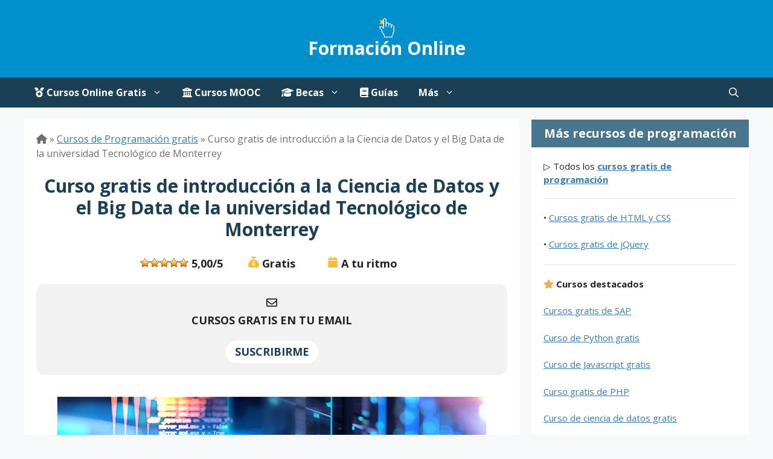

--- FILE ---
content_type: text/html; charset=UTF-8
request_url: https://formaciononline.eu/curso-ciencia-datos-big-data-gratis/
body_size: 27755
content:
<!DOCTYPE html>
<html lang="es">
<head>
	<script async src="https://pagead2.googlesyndication.com/pagead/js/adsbygoogle.js?client=ca-pub-5257922302820693" crossorigin="anonymous"></script>
	<link rel="dns-prefetch" href="https://pagead2.googlesyndication.com"/>
	<link rel="dns-prefetch" href="https://www.gstatic.com"/>
	<meta charset="UTF-8">
	<meta name='robots' content='index, follow, max-image-preview:large, max-snippet:-1, max-video-preview:-1' />
<meta name="viewport" content="width=device-width, initial-scale=1">
	<!-- This site is optimized with the Yoast SEO plugin v26.8 - https://yoast.com/product/yoast-seo-wordpress/ -->
	<title>▷ Curso de Ciencia de Datos y Big Data Gratis</title><link rel="preload" href="https://i0.wp.com/formaciononline.eu/wp-content/uploads/2023/08/cursos-online-gratis.jpg?w=1140&ssl=1" as="image"><link rel="preload" href="https://formaciononline.eu/wp-content/uploads/2024/04/formacion-online-logo.svg" as="image" fetchpriority="high"><link rel="preload" href="https://formaciononline.eu/wp-content/plugins/wp-postratings/images/stars_crystal/rating_on.gif" as="image" fetchpriority="high"><link rel="preload" href="https://i0.wp.com/formaciononline.eu/wp-content/uploads/2022/01/curso-gratis-ciencia-datos-big-data.jpg?resize=710%2C373&#038;ssl=1" as="image" imagesrcset="https://i0.wp.com/formaciononline.eu/wp-content/uploads/2022/01/curso-gratis-ciencia-datos-big-data.jpg?w=710&amp;ssl=1 710w, https://i0.wp.com/formaciononline.eu/wp-content/uploads/2022/01/curso-gratis-ciencia-datos-big-data.jpg?resize=300%2C158&amp;ssl=1 300w" imagesizes="(max-width: 710px) 100vw, 710px" fetchpriority="high"><link rel="preload" href="https://i0.wp.com/formaciononline.eu/wp-content/uploads/2020/06/curso-ciencia-datos-certificado-profesional-ibm.jpg?fit=300%2C158&amp;ssl=1" as="image" imagesrcset="https://i0.wp.com/formaciononline.eu/wp-content/uploads/2020/06/curso-ciencia-datos-certificado-profesional-ibm.jpg?w=710&amp;ssl=1 710w, https://i0.wp.com/formaciononline.eu/wp-content/uploads/2020/06/curso-ciencia-datos-certificado-profesional-ibm.jpg?resize=300%2C158&amp;ssl=1 300w" imagesizes="(max-width: 300px) 100vw, 300px" fetchpriority="high"><link rel="preload" href="https://i0.wp.com/formaciononline.eu/wp-content/uploads/2023/01/curso-introduccion-ciencia-datos-gratis-aplicaciones.jpg?fit=300%2C158&amp;ssl=1" as="image" imagesrcset="https://i0.wp.com/formaciononline.eu/wp-content/uploads/2023/01/curso-introduccion-ciencia-datos-gratis-aplicaciones.jpg?w=710&amp;ssl=1 710w, https://i0.wp.com/formaciononline.eu/wp-content/uploads/2023/01/curso-introduccion-ciencia-datos-gratis-aplicaciones.jpg?resize=300%2C158&amp;ssl=1 300w" imagesizes="(max-width: 300px) 100vw, 300px" fetchpriority="high"><link rel="preload" href="https://formaciononline.eu/wp-content/themes/webfonts/fa-brands-400.woff2" as="font" type="font/woff2" crossorigin><link rel="preload" href="https://formaciononline.eu/wp-content/cache/perfmatters/formaciononline.eu/css/post.used.css?ver=1769404815" as="style" /><link rel="stylesheet" id="perfmatters-used-css" href="https://formaciononline.eu/wp-content/cache/perfmatters/formaciononline.eu/css/post.used.css?ver=1769404815" media="all" />
	<meta name="description" content="Curso Gratis de Ciencia de Datos y Big Data⭐ Aprende a tomar decisiones más acertadas para tu empresa ☝ Apúntate AQUÍ" />
	<link rel="canonical" href="https://formaciononline.eu/curso-ciencia-datos-big-data-gratis/" />
	<meta property="og:locale" content="es_ES" />
	<meta property="og:type" content="article" />
	<meta property="og:title" content="▷ Curso de Ciencia de Datos y Big Data Gratis" />
	<meta property="og:description" content="Curso Gratis de Ciencia de Datos y Big Data⭐ Aprende a tomar decisiones más acertadas para tu empresa ☝ Apúntate AQUÍ" />
	<meta property="og:url" content="https://formaciononline.eu/curso-ciencia-datos-big-data-gratis/" />
	<meta property="og:site_name" content="Formación Online" />
	<meta property="article:publisher" content="https://www.facebook.com/FormacionOnline.eu/" />
	<meta property="article:published_time" content="2024-02-15T05:00:52+00:00" />
	<meta property="article:modified_time" content="2025-09-15T11:35:56+00:00" />
	<meta property="og:image" content="https://formaciononline.eu/wp-content/uploads/2022/01/curso-gratis-ciencia-datos-big-data.jpg" />
	<meta property="og:image:width" content="710" />
	<meta property="og:image:height" content="373" />
	<meta property="og:image:type" content="image/jpeg" />
	<meta name="author" content="Iván P. López" />
	<meta name="twitter:card" content="summary_large_image" />
	<meta name="twitter:creator" content="@formacion1line" />
	<meta name="twitter:site" content="@formacion1line" />
	<meta name="twitter:label1" content="Escrito por" />
	<meta name="twitter:data1" content="Iván P. López" />
	<meta name="twitter:label2" content="Tiempo de lectura" />
	<meta name="twitter:data2" content="4 minutos" />
	<script type="application/ld+json" class="yoast-schema-graph">{"@context":"https://schema.org","@graph":[{"@type":"Article","@id":"https://formaciononline.eu/curso-ciencia-datos-big-data-gratis/#article","isPartOf":{"@id":"https://formaciononline.eu/curso-ciencia-datos-big-data-gratis/"},"author":{"name":"Iván P. López","@id":"https://formaciononline.eu/#/schema/person/e6d13e9cf1bbd55cd02e64d1eb5d16fa"},"headline":"Curso gratis de introducción a la Ciencia de Datos y el Big Data de la universidad Tecnológico de Monterrey","datePublished":"2024-02-15T05:00:52+00:00","dateModified":"2025-09-15T11:35:56+00:00","mainEntityOfPage":{"@id":"https://formaciononline.eu/curso-ciencia-datos-big-data-gratis/"},"wordCount":831,"commentCount":0,"publisher":{"@id":"https://formaciononline.eu/#organization"},"image":{"@id":"https://formaciononline.eu/curso-ciencia-datos-big-data-gratis/#primaryimage"},"thumbnailUrl":"https://i0.wp.com/formaciononline.eu/wp-content/uploads/2022/01/curso-gratis-ciencia-datos-big-data.jpg?fit=710%2C373&ssl=1","keywords":["Widget Madre"],"articleSection":["Cursos de Inteligencia Artificial Gratis","Cursos de Programación gratis","Cursos online gratis"],"inLanguage":"es","potentialAction":[{"@type":"CommentAction","name":"Comment","target":["https://formaciononline.eu/curso-ciencia-datos-big-data-gratis/#respond"]}]},{"@type":"WebPage","@id":"https://formaciononline.eu/curso-ciencia-datos-big-data-gratis/","url":"https://formaciononline.eu/curso-ciencia-datos-big-data-gratis/","name":"▷ Curso de Ciencia de Datos y Big Data Gratis","isPartOf":{"@id":"https://formaciononline.eu/#website"},"primaryImageOfPage":{"@id":"https://formaciononline.eu/curso-ciencia-datos-big-data-gratis/#primaryimage"},"image":{"@id":"https://formaciononline.eu/curso-ciencia-datos-big-data-gratis/#primaryimage"},"thumbnailUrl":"https://i0.wp.com/formaciononline.eu/wp-content/uploads/2022/01/curso-gratis-ciencia-datos-big-data.jpg?fit=710%2C373&ssl=1","datePublished":"2024-02-15T05:00:52+00:00","dateModified":"2025-09-15T11:35:56+00:00","description":"Curso Gratis de Ciencia de Datos y Big Data⭐ Aprende a tomar decisiones más acertadas para tu empresa ☝ Apúntate AQUÍ","breadcrumb":{"@id":"https://formaciononline.eu/curso-ciencia-datos-big-data-gratis/#breadcrumb"},"inLanguage":"es","potentialAction":[{"@type":"ReadAction","target":["https://formaciononline.eu/curso-ciencia-datos-big-data-gratis/"]}]},{"@type":"ImageObject","inLanguage":"es","@id":"https://formaciononline.eu/curso-ciencia-datos-big-data-gratis/#primaryimage","url":"https://i0.wp.com/formaciononline.eu/wp-content/uploads/2022/01/curso-gratis-ciencia-datos-big-data.jpg?fit=710%2C373&ssl=1","contentUrl":"https://i0.wp.com/formaciononline.eu/wp-content/uploads/2022/01/curso-gratis-ciencia-datos-big-data.jpg?fit=710%2C373&ssl=1","width":710,"height":373,"caption":"Curso gratis Introducción a la Ciencia de Datos y el Big Data"},{"@type":"BreadcrumbList","@id":"https://formaciononline.eu/curso-ciencia-datos-big-data-gratis/#breadcrumb","itemListElement":[{"@type":"ListItem","position":1,"name":"Cursos de Programación gratis","item":"https://formaciononline.eu/programacion/"},{"@type":"ListItem","position":2,"name":"Curso gratis de introducción a la Ciencia de Datos y el Big Data de la universidad Tecnológico de Monterrey"}]},{"@type":"WebSite","@id":"https://formaciononline.eu/#website","url":"https://formaciononline.eu/","name":"Formación Online","description":"Especialistas en Cursos de Formación","publisher":{"@id":"https://formaciononline.eu/#organization"},"potentialAction":[{"@type":"SearchAction","target":{"@type":"EntryPoint","urlTemplate":"https://formaciononline.eu/?s={search_term_string}"},"query-input":{"@type":"PropertyValueSpecification","valueRequired":true,"valueName":"search_term_string"}}],"inLanguage":"es"},{"@type":"Organization","@id":"https://formaciononline.eu/#organization","name":"Formación Online","alternateName":"formaciononline.eu","url":"https://formaciononline.eu/","logo":{"@type":"ImageObject","inLanguage":"es","@id":"https://formaciononline.eu/#/schema/logo/image/","url":"https://i0.wp.com/formaciononline.eu/wp-content/uploads/2024/09/formacion-online-eu.jpg?fit=374%2C374&ssl=1","contentUrl":"https://i0.wp.com/formaciononline.eu/wp-content/uploads/2024/09/formacion-online-eu.jpg?fit=374%2C374&ssl=1","width":374,"height":374,"caption":"Formación Online"},"image":{"@id":"https://formaciononline.eu/#/schema/logo/image/"},"sameAs":["https://www.facebook.com/FormacionOnline.eu/","https://x.com/formacion1line","https://www.linkedin.com/groups/4893288/","https://www.pinterest.es/onlineformacion/","https://www.youtube.com/channel/UChvOnoEs5-HYVT2udfkWm2w/"]},{"@type":"Person","@id":"https://formaciononline.eu/#/schema/person/e6d13e9cf1bbd55cd02e64d1eb5d16fa","name":"Iván P. López","image":{"@type":"ImageObject","inLanguage":"es","@id":"https://formaciononline.eu/#/schema/person/image/","url":"https://formaciononline.eu/wp-content/uploads/2023/03/ivan-96x96.jpg","contentUrl":"https://formaciononline.eu/wp-content/uploads/2023/03/ivan-96x96.jpg","caption":"Iván P. López"},"description":"Ingeniero informático por la Universidad UPV, programador y técnico de sistemas.","sameAs":["https://formaciononline.eu/equipo/ivan-penarrocha/","https://www.linkedin.com/in/ivn-pearrocha-lpez-7697a625/"]}]}</script>
	<!-- / Yoast SEO plugin. -->


<link rel='dns-prefetch' href='//stats.wp.com' />


<link rel='preconnect' href='//i0.wp.com' />
<style id='wp-img-auto-sizes-contain-inline-css'>
img:is([sizes=auto i],[sizes^="auto," i]){contain-intrinsic-size:3000px 1500px}
/*# sourceURL=wp-img-auto-sizes-contain-inline-css */
</style>
<style id='wp-block-library-inline-css'>
:root{--wp-block-synced-color:#7a00df;--wp-block-synced-color--rgb:122,0,223;--wp-bound-block-color:var(--wp-block-synced-color);--wp-editor-canvas-background:#ddd;--wp-admin-theme-color:#007cba;--wp-admin-theme-color--rgb:0,124,186;--wp-admin-theme-color-darker-10:#006ba1;--wp-admin-theme-color-darker-10--rgb:0,107,160.5;--wp-admin-theme-color-darker-20:#005a87;--wp-admin-theme-color-darker-20--rgb:0,90,135;--wp-admin-border-width-focus:2px}@media (min-resolution:192dpi){:root{--wp-admin-border-width-focus:1.5px}}.wp-element-button{cursor:pointer}:root .has-very-light-gray-background-color{background-color:#eee}:root .has-very-dark-gray-background-color{background-color:#313131}:root .has-very-light-gray-color{color:#eee}:root .has-very-dark-gray-color{color:#313131}:root .has-vivid-green-cyan-to-vivid-cyan-blue-gradient-background{background:linear-gradient(135deg,#00d084,#0693e3)}:root .has-purple-crush-gradient-background{background:linear-gradient(135deg,#34e2e4,#4721fb 50%,#ab1dfe)}:root .has-hazy-dawn-gradient-background{background:linear-gradient(135deg,#faaca8,#dad0ec)}:root .has-subdued-olive-gradient-background{background:linear-gradient(135deg,#fafae1,#67a671)}:root .has-atomic-cream-gradient-background{background:linear-gradient(135deg,#fdd79a,#004a59)}:root .has-nightshade-gradient-background{background:linear-gradient(135deg,#330968,#31cdcf)}:root .has-midnight-gradient-background{background:linear-gradient(135deg,#020381,#2874fc)}:root{--wp--preset--font-size--normal:16px;--wp--preset--font-size--huge:42px}.has-regular-font-size{font-size:1em}.has-larger-font-size{font-size:2.625em}.has-normal-font-size{font-size:var(--wp--preset--font-size--normal)}.has-huge-font-size{font-size:var(--wp--preset--font-size--huge)}.has-text-align-center{text-align:center}.has-text-align-left{text-align:left}.has-text-align-right{text-align:right}.has-fit-text{white-space:nowrap!important}#end-resizable-editor-section{display:none}.aligncenter{clear:both}.items-justified-left{justify-content:flex-start}.items-justified-center{justify-content:center}.items-justified-right{justify-content:flex-end}.items-justified-space-between{justify-content:space-between}.screen-reader-text{border:0;clip-path:inset(50%);height:1px;margin:-1px;overflow:hidden;padding:0;position:absolute;width:1px;word-wrap:normal!important}.screen-reader-text:focus{background-color:#ddd;clip-path:none;color:#444;display:block;font-size:1em;height:auto;left:5px;line-height:normal;padding:15px 23px 14px;text-decoration:none;top:5px;width:auto;z-index:100000}html :where(.has-border-color){border-style:solid}html :where([style*=border-top-color]){border-top-style:solid}html :where([style*=border-right-color]){border-right-style:solid}html :where([style*=border-bottom-color]){border-bottom-style:solid}html :where([style*=border-left-color]){border-left-style:solid}html :where([style*=border-width]){border-style:solid}html :where([style*=border-top-width]){border-top-style:solid}html :where([style*=border-right-width]){border-right-style:solid}html :where([style*=border-bottom-width]){border-bottom-style:solid}html :where([style*=border-left-width]){border-left-style:solid}html :where(img[class*=wp-image-]){height:auto;max-width:100%}:where(figure){margin:0 0 1em}html :where(.is-position-sticky){--wp-admin--admin-bar--position-offset:var(--wp-admin--admin-bar--height,0px)}@media screen and (max-width:600px){html :where(.is-position-sticky){--wp-admin--admin-bar--position-offset:0px}}

/*# sourceURL=wp-block-library-inline-css */
</style><style id='global-styles-inline-css'>
:root{--wp--preset--aspect-ratio--square: 1;--wp--preset--aspect-ratio--4-3: 4/3;--wp--preset--aspect-ratio--3-4: 3/4;--wp--preset--aspect-ratio--3-2: 3/2;--wp--preset--aspect-ratio--2-3: 2/3;--wp--preset--aspect-ratio--16-9: 16/9;--wp--preset--aspect-ratio--9-16: 9/16;--wp--preset--color--black: #000000;--wp--preset--color--cyan-bluish-gray: #abb8c3;--wp--preset--color--white: #ffffff;--wp--preset--color--pale-pink: #f78da7;--wp--preset--color--vivid-red: #cf2e2e;--wp--preset--color--luminous-vivid-orange: #ff6900;--wp--preset--color--luminous-vivid-amber: #fcb900;--wp--preset--color--light-green-cyan: #7bdcb5;--wp--preset--color--vivid-green-cyan: #00d084;--wp--preset--color--pale-cyan-blue: #8ed1fc;--wp--preset--color--vivid-cyan-blue: #0693e3;--wp--preset--color--vivid-purple: #9b51e0;--wp--preset--color--contrast: var(--contrast);--wp--preset--color--contrast-2: var(--contrast-2);--wp--preset--color--contrast-3: var(--contrast-3);--wp--preset--color--base: var(--base);--wp--preset--color--base-2: var(--base-2);--wp--preset--color--base-3: var(--base-3);--wp--preset--color--accent: var(--accent);--wp--preset--gradient--vivid-cyan-blue-to-vivid-purple: linear-gradient(135deg,rgb(6,147,227) 0%,rgb(155,81,224) 100%);--wp--preset--gradient--light-green-cyan-to-vivid-green-cyan: linear-gradient(135deg,rgb(122,220,180) 0%,rgb(0,208,130) 100%);--wp--preset--gradient--luminous-vivid-amber-to-luminous-vivid-orange: linear-gradient(135deg,rgb(252,185,0) 0%,rgb(255,105,0) 100%);--wp--preset--gradient--luminous-vivid-orange-to-vivid-red: linear-gradient(135deg,rgb(255,105,0) 0%,rgb(207,46,46) 100%);--wp--preset--gradient--very-light-gray-to-cyan-bluish-gray: linear-gradient(135deg,rgb(238,238,238) 0%,rgb(169,184,195) 100%);--wp--preset--gradient--cool-to-warm-spectrum: linear-gradient(135deg,rgb(74,234,220) 0%,rgb(151,120,209) 20%,rgb(207,42,186) 40%,rgb(238,44,130) 60%,rgb(251,105,98) 80%,rgb(254,248,76) 100%);--wp--preset--gradient--blush-light-purple: linear-gradient(135deg,rgb(255,206,236) 0%,rgb(152,150,240) 100%);--wp--preset--gradient--blush-bordeaux: linear-gradient(135deg,rgb(254,205,165) 0%,rgb(254,45,45) 50%,rgb(107,0,62) 100%);--wp--preset--gradient--luminous-dusk: linear-gradient(135deg,rgb(255,203,112) 0%,rgb(199,81,192) 50%,rgb(65,88,208) 100%);--wp--preset--gradient--pale-ocean: linear-gradient(135deg,rgb(255,245,203) 0%,rgb(182,227,212) 50%,rgb(51,167,181) 100%);--wp--preset--gradient--electric-grass: linear-gradient(135deg,rgb(202,248,128) 0%,rgb(113,206,126) 100%);--wp--preset--gradient--midnight: linear-gradient(135deg,rgb(2,3,129) 0%,rgb(40,116,252) 100%);--wp--preset--font-size--small: 13px;--wp--preset--font-size--medium: 20px;--wp--preset--font-size--large: 36px;--wp--preset--font-size--x-large: 42px;--wp--preset--spacing--20: 0.44rem;--wp--preset--spacing--30: 0.67rem;--wp--preset--spacing--40: 1rem;--wp--preset--spacing--50: 1.5rem;--wp--preset--spacing--60: 2.25rem;--wp--preset--spacing--70: 3.38rem;--wp--preset--spacing--80: 5.06rem;--wp--preset--shadow--natural: 6px 6px 9px rgba(0, 0, 0, 0.2);--wp--preset--shadow--deep: 12px 12px 50px rgba(0, 0, 0, 0.4);--wp--preset--shadow--sharp: 6px 6px 0px rgba(0, 0, 0, 0.2);--wp--preset--shadow--outlined: 6px 6px 0px -3px rgb(255, 255, 255), 6px 6px rgb(0, 0, 0);--wp--preset--shadow--crisp: 6px 6px 0px rgb(0, 0, 0);}:where(.is-layout-flex){gap: 0.5em;}:where(.is-layout-grid){gap: 0.5em;}body .is-layout-flex{display: flex;}.is-layout-flex{flex-wrap: wrap;align-items: center;}.is-layout-flex > :is(*, div){margin: 0;}body .is-layout-grid{display: grid;}.is-layout-grid > :is(*, div){margin: 0;}:where(.wp-block-columns.is-layout-flex){gap: 2em;}:where(.wp-block-columns.is-layout-grid){gap: 2em;}:where(.wp-block-post-template.is-layout-flex){gap: 1.25em;}:where(.wp-block-post-template.is-layout-grid){gap: 1.25em;}.has-black-color{color: var(--wp--preset--color--black) !important;}.has-cyan-bluish-gray-color{color: var(--wp--preset--color--cyan-bluish-gray) !important;}.has-white-color{color: var(--wp--preset--color--white) !important;}.has-pale-pink-color{color: var(--wp--preset--color--pale-pink) !important;}.has-vivid-red-color{color: var(--wp--preset--color--vivid-red) !important;}.has-luminous-vivid-orange-color{color: var(--wp--preset--color--luminous-vivid-orange) !important;}.has-luminous-vivid-amber-color{color: var(--wp--preset--color--luminous-vivid-amber) !important;}.has-light-green-cyan-color{color: var(--wp--preset--color--light-green-cyan) !important;}.has-vivid-green-cyan-color{color: var(--wp--preset--color--vivid-green-cyan) !important;}.has-pale-cyan-blue-color{color: var(--wp--preset--color--pale-cyan-blue) !important;}.has-vivid-cyan-blue-color{color: var(--wp--preset--color--vivid-cyan-blue) !important;}.has-vivid-purple-color{color: var(--wp--preset--color--vivid-purple) !important;}.has-black-background-color{background-color: var(--wp--preset--color--black) !important;}.has-cyan-bluish-gray-background-color{background-color: var(--wp--preset--color--cyan-bluish-gray) !important;}.has-white-background-color{background-color: var(--wp--preset--color--white) !important;}.has-pale-pink-background-color{background-color: var(--wp--preset--color--pale-pink) !important;}.has-vivid-red-background-color{background-color: var(--wp--preset--color--vivid-red) !important;}.has-luminous-vivid-orange-background-color{background-color: var(--wp--preset--color--luminous-vivid-orange) !important;}.has-luminous-vivid-amber-background-color{background-color: var(--wp--preset--color--luminous-vivid-amber) !important;}.has-light-green-cyan-background-color{background-color: var(--wp--preset--color--light-green-cyan) !important;}.has-vivid-green-cyan-background-color{background-color: var(--wp--preset--color--vivid-green-cyan) !important;}.has-pale-cyan-blue-background-color{background-color: var(--wp--preset--color--pale-cyan-blue) !important;}.has-vivid-cyan-blue-background-color{background-color: var(--wp--preset--color--vivid-cyan-blue) !important;}.has-vivid-purple-background-color{background-color: var(--wp--preset--color--vivid-purple) !important;}.has-black-border-color{border-color: var(--wp--preset--color--black) !important;}.has-cyan-bluish-gray-border-color{border-color: var(--wp--preset--color--cyan-bluish-gray) !important;}.has-white-border-color{border-color: var(--wp--preset--color--white) !important;}.has-pale-pink-border-color{border-color: var(--wp--preset--color--pale-pink) !important;}.has-vivid-red-border-color{border-color: var(--wp--preset--color--vivid-red) !important;}.has-luminous-vivid-orange-border-color{border-color: var(--wp--preset--color--luminous-vivid-orange) !important;}.has-luminous-vivid-amber-border-color{border-color: var(--wp--preset--color--luminous-vivid-amber) !important;}.has-light-green-cyan-border-color{border-color: var(--wp--preset--color--light-green-cyan) !important;}.has-vivid-green-cyan-border-color{border-color: var(--wp--preset--color--vivid-green-cyan) !important;}.has-pale-cyan-blue-border-color{border-color: var(--wp--preset--color--pale-cyan-blue) !important;}.has-vivid-cyan-blue-border-color{border-color: var(--wp--preset--color--vivid-cyan-blue) !important;}.has-vivid-purple-border-color{border-color: var(--wp--preset--color--vivid-purple) !important;}.has-vivid-cyan-blue-to-vivid-purple-gradient-background{background: var(--wp--preset--gradient--vivid-cyan-blue-to-vivid-purple) !important;}.has-light-green-cyan-to-vivid-green-cyan-gradient-background{background: var(--wp--preset--gradient--light-green-cyan-to-vivid-green-cyan) !important;}.has-luminous-vivid-amber-to-luminous-vivid-orange-gradient-background{background: var(--wp--preset--gradient--luminous-vivid-amber-to-luminous-vivid-orange) !important;}.has-luminous-vivid-orange-to-vivid-red-gradient-background{background: var(--wp--preset--gradient--luminous-vivid-orange-to-vivid-red) !important;}.has-very-light-gray-to-cyan-bluish-gray-gradient-background{background: var(--wp--preset--gradient--very-light-gray-to-cyan-bluish-gray) !important;}.has-cool-to-warm-spectrum-gradient-background{background: var(--wp--preset--gradient--cool-to-warm-spectrum) !important;}.has-blush-light-purple-gradient-background{background: var(--wp--preset--gradient--blush-light-purple) !important;}.has-blush-bordeaux-gradient-background{background: var(--wp--preset--gradient--blush-bordeaux) !important;}.has-luminous-dusk-gradient-background{background: var(--wp--preset--gradient--luminous-dusk) !important;}.has-pale-ocean-gradient-background{background: var(--wp--preset--gradient--pale-ocean) !important;}.has-electric-grass-gradient-background{background: var(--wp--preset--gradient--electric-grass) !important;}.has-midnight-gradient-background{background: var(--wp--preset--gradient--midnight) !important;}.has-small-font-size{font-size: var(--wp--preset--font-size--small) !important;}.has-medium-font-size{font-size: var(--wp--preset--font-size--medium) !important;}.has-large-font-size{font-size: var(--wp--preset--font-size--large) !important;}.has-x-large-font-size{font-size: var(--wp--preset--font-size--x-large) !important;}
/*# sourceURL=global-styles-inline-css */
</style>

<style id='classic-theme-styles-inline-css'>
/*! This file is auto-generated */
.wp-block-button__link{color:#fff;background-color:#32373c;border-radius:9999px;box-shadow:none;text-decoration:none;padding:calc(.667em + 2px) calc(1.333em + 2px);font-size:1.125em}.wp-block-file__button{background:#32373c;color:#fff;text-decoration:none}
/*# sourceURL=/wp-includes/css/classic-themes.min.css */
</style>
<link rel="stylesheet" id="toc-screen-css" href="https://formaciononline.eu/wp-content/plugins/table-of-contents-plus/screen.min.css?ver=2411.1" media="print" onload="this.media=&#039;all&#039;;this.onload=null;">
<style id='toc-screen-inline-css'>
div#toc_container {width: 96%;}div#toc_container ul li {font-size: 100%;}
/*# sourceURL=toc-screen-inline-css */
</style>
<link rel="stylesheet" id="wp-postratings-css" href="https://formaciononline.eu/wp-content/plugins/wp-postratings/css/postratings-css.css?ver=1.91.2" media="print" onload="this.media=&#039;all&#039;;this.onload=null;">
<link rel="stylesheet" id="crp-style-grid-css" href="https://formaciononline.eu/wp-content/plugins/contextual-related-posts/css/grid.min.css?ver=4.1.0" media="print" onload="this.media=&#039;all&#039;;this.onload=null;">
<style id='crp-style-grid-inline-css'>

			.crp_related.crp-grid ul li a.crp_link {
				grid-template-rows: 160px auto;
			}
			.crp_related.crp-grid ul {
				grid-template-columns: repeat(auto-fill, minmax(212px, 1fr));
			}
			
/*# sourceURL=crp-style-grid-inline-css */
</style>
<style id='crp-custom-style-inline-css'>
/*.crp_related.crp-grid h3 {margin-bottom:10px!important;text-align: center!important;color:#fff!important; background-color:#1b3f54!important;padding:10px!important;}*/

.crp_related.crp-grid h3{margin-bottom:10px!important;text-align:center!important;color:#1b3f54!important;background-color:#fffdff!important;padding:10px!important;border-bottom:#1b3f54;border-style:solid;border-bottom-width:1px;}
/*# sourceURL=crp-custom-style-inline-css */
</style>
<link rel="stylesheet" id="generate-widget-areas-css" href="https://formaciononline.eu/wp-content/themes/generatepress/assets/css/components/widget-areas.min.css?ver=3.6.1" media="print" onload="this.media=&#039;all&#039;;this.onload=null;">
<link rel="stylesheet" id="generate-style-css" href="https://formaciononline.eu/wp-content/themes/generatepress/assets/css/main.min.css?ver=3.6.1" media="print" onload="this.media=&#039;all&#039;;this.onload=null;">
<style id='generate-style-inline-css'>
@media (max-width:768px){}
body{background-color:var(--base-2);color:var(--contrast);}a{color:#337ab7;}a{text-decoration:underline;}.entry-title a, .site-branding a, a.button, .wp-block-button__link, .main-navigation a{text-decoration:none;}a:hover, a:focus, a:active{color:var(--contrast);}.wp-block-group__inner-container{max-width:1200px;margin-left:auto;margin-right:auto;}.site-header .header-image{width:30px;}.generate-back-to-top{font-size:20px;border-radius:3px;position:fixed;bottom:30px;right:30px;line-height:40px;width:40px;text-align:center;z-index:10;transition:opacity 300ms ease-in-out;opacity:0.1;transform:translateY(1000px);}.generate-back-to-top__show{opacity:1;transform:translateY(0);}:root{--contrast:#222222;--contrast-2:#575760;--contrast-3:#b2b2be;--base:#f0f0f0;--base-2:#f7f8f9;--base-3:#ffffff;--accent:#1e73be;}:root .has-contrast-color{color:var(--contrast);}:root .has-contrast-background-color{background-color:var(--contrast);}:root .has-contrast-2-color{color:var(--contrast-2);}:root .has-contrast-2-background-color{background-color:var(--contrast-2);}:root .has-contrast-3-color{color:var(--contrast-3);}:root .has-contrast-3-background-color{background-color:var(--contrast-3);}:root .has-base-color{color:var(--base);}:root .has-base-background-color{background-color:var(--base);}:root .has-base-2-color{color:var(--base-2);}:root .has-base-2-background-color{background-color:var(--base-2);}:root .has-base-3-color{color:var(--base-3);}:root .has-base-3-background-color{background-color:var(--base-3);}:root .has-accent-color{color:var(--accent);}:root .has-accent-background-color{background-color:var(--accent);}.gp-modal:not(.gp-modal--open):not(.gp-modal--transition){display:none;}.gp-modal--transition:not(.gp-modal--open){pointer-events:none;}.gp-modal-overlay:not(.gp-modal-overlay--open):not(.gp-modal--transition){display:none;}.gp-modal__overlay{display:none;position:fixed;top:0;left:0;right:0;bottom:0;background:rgba(0,0,0,0.2);display:flex;justify-content:center;align-items:center;z-index:10000;backdrop-filter:blur(3px);transition:opacity 500ms ease;opacity:0;}.gp-modal--open:not(.gp-modal--transition) .gp-modal__overlay{opacity:1;}.gp-modal__container{max-width:100%;max-height:100vh;transform:scale(0.9);transition:transform 500ms ease;padding:0 10px;}.gp-modal--open:not(.gp-modal--transition) .gp-modal__container{transform:scale(1);}.search-modal-fields{display:flex;}.gp-search-modal .gp-modal__overlay{align-items:flex-start;padding-top:25vh;background:var(--gp-search-modal-overlay-bg-color);}.search-modal-form{width:500px;max-width:100%;background-color:var(--gp-search-modal-bg-color);color:var(--gp-search-modal-text-color);}.search-modal-form .search-field, .search-modal-form .search-field:focus{width:100%;height:60px;background-color:transparent;border:0;appearance:none;color:currentColor;}.search-modal-fields button, .search-modal-fields button:active, .search-modal-fields button:focus, .search-modal-fields button:hover{background-color:transparent;border:0;color:currentColor;width:60px;}.main-title{font-family:Open Sans, sans-serif;font-size:30px;}.main-navigation a, .main-navigation .menu-toggle, .main-navigation .menu-bar-items{font-family:Open Sans, sans-serif;font-weight:bold;font-size:16px;}.main-navigation .menu-toggle{font-family:Open Sans, sans-serif;font-weight:bold;}h2.entry-title{font-family:Open Sans, sans-serif;font-weight:bold;font-size:25px;}h1.entry-title{font-family:Open Sans, sans-serif;font-weight:bold;font-size:30px;}h2{font-family:Open Sans, sans-serif;font-weight:bold;font-size:30px;}.page-title{font-family:Open Sans, sans-serif;font-weight:bold;font-size:25px;}.widget-title{font-family:Open Sans, sans-serif;font-weight:bold;}h3{font-family:Open Sans, sans-serif;font-weight:bold;text-decoration:none;font-size:24px;}.comments-title{font-family:Open Sans, sans-serif;font-size:20px;}.dynamic-term-description h1{font-family:Open Sans, sans-serif;font-weight:bold;font-size:35px;}body, button, input, select, textarea{font-family:Open Sans, sans-serif;font-size:18px;}h4{font-weight:bold;font-size:20px;}.top-bar{background-color:#636363;color:#ffffff;}.top-bar a{color:#ffffff;}.top-bar a:hover{color:#303030;}.site-header{background-color:#0090cb;}.main-title a,.main-title a:hover{color:var(--base-3);}.site-description{color:var(--contrast-2);}.main-navigation,.main-navigation ul ul{background-color:#1b3f54;}.main-navigation .main-nav ul li a, .main-navigation .menu-toggle, .main-navigation .menu-bar-items{color:var(--base-3);}.main-navigation .main-nav ul li:not([class*="current-menu-"]):hover > a, .main-navigation .main-nav ul li:not([class*="current-menu-"]):focus > a, .main-navigation .main-nav ul li.sfHover:not([class*="current-menu-"]) > a, .main-navigation .menu-bar-item:hover > a, .main-navigation .menu-bar-item.sfHover > a{color:var(--base-3);background-color:#1D5C81;}button.menu-toggle:hover,button.menu-toggle:focus{color:var(--base-3);}.main-navigation .main-nav ul li[class*="current-menu-"] > a{color:var(--base-3);}.navigation-search input[type="search"],.navigation-search input[type="search"]:active, .navigation-search input[type="search"]:focus, .main-navigation .main-nav ul li.search-item.active > a, .main-navigation .menu-bar-items .search-item.active > a{color:var(--base-3);background-color:#1D5C81;}.main-navigation ul ul{background-color:#1B3F54;}.separate-containers .inside-article, .separate-containers .comments-area, .separate-containers .page-header, .one-container .container, .separate-containers .paging-navigation, .inside-page-header{background-color:var(--base-3);}.entry-header h1,.page-header h1{color:#1b3f54;}.entry-title a{color:#1b3f54;}.entry-title a:hover{color:#337ab7;}.entry-meta{color:var(--contrast-2);}h1{color:#1b3f54;}h2{color:#337ab7;}h3{color:#1D5C81;}h4{color:#1b3f54;}h5{color:#337ab7;}h6{color:#337ab7;}.sidebar .widget{background-color:var(--base-3);}.sidebar .widget .widget-title{color:var(--base-3);}.footer-widgets{color:var(--base-3);background-color:#1c1c1c;}.footer-widgets a{color:var(--base-3);}.footer-widgets .widget-title{color:#fbbd36;}.site-info{color:var(--base-3);background-color:#333;}.site-info a{color:var(--base-3);}input[type="text"],input[type="email"],input[type="url"],input[type="password"],input[type="search"],input[type="tel"],input[type="number"],textarea,select{color:var(--contrast);background-color:var(--base-2);border-color:var(--base);}input[type="text"]:focus,input[type="email"]:focus,input[type="url"]:focus,input[type="password"]:focus,input[type="search"]:focus,input[type="tel"]:focus,input[type="number"]:focus,textarea:focus,select:focus{color:var(--contrast);background-color:var(--base-2);border-color:var(--contrast-3);}button,html input[type="button"],input[type="reset"],input[type="submit"],a.button,a.wp-block-button__link:not(.has-background){color:#ffffff;background-color:#1b3f54;}button:hover,html input[type="button"]:hover,input[type="reset"]:hover,input[type="submit"]:hover,a.button:hover,button:focus,html input[type="button"]:focus,input[type="reset"]:focus,input[type="submit"]:focus,a.button:focus,a.wp-block-button__link:not(.has-background):active,a.wp-block-button__link:not(.has-background):focus,a.wp-block-button__link:not(.has-background):hover{color:#ffffff;background-color:#1D5C81;}a.generate-back-to-top{background-color:#1b3f54;color:#ffffff;}a.generate-back-to-top:hover,a.generate-back-to-top:focus{background-color:rgba(27,63,84,0.91);color:#ffffff;}:root{--gp-search-modal-bg-color:var(--base-3);--gp-search-modal-text-color:var(--contrast);--gp-search-modal-overlay-bg-color:rgba(0,0,0,0.2);}@media (max-width: 768px){.main-navigation .menu-bar-item:hover > a, .main-navigation .menu-bar-item.sfHover > a{background:none;color:var(--base-3);}}.inside-top-bar.grid-container{max-width:1280px;}.inside-header{padding:15px 0px 15px 0px;}.inside-header.grid-container{max-width:1200px;}.separate-containers .inside-article, .separate-containers .comments-area, .separate-containers .page-header, .separate-containers .paging-navigation, .one-container .site-content, .inside-page-header{padding:20px;}.site-main .wp-block-group__inner-container{padding:20px;}.separate-containers .paging-navigation{padding-top:20px;padding-bottom:20px;}.entry-content .alignwide, body:not(.no-sidebar) .entry-content .alignfull{margin-left:-20px;width:calc(100% + 40px);max-width:calc(100% + 40px);}.one-container.right-sidebar .site-main,.one-container.both-right .site-main{margin-right:20px;}.one-container.left-sidebar .site-main,.one-container.both-left .site-main{margin-left:20px;}.one-container.both-sidebars .site-main{margin:0px 20px 0px 20px;}.one-container.archive .post:not(:last-child):not(.is-loop-template-item), .one-container.blog .post:not(:last-child):not(.is-loop-template-item){padding-bottom:20px;}.main-navigation .main-nav ul li a,.menu-toggle,.main-navigation .menu-bar-item > a{padding-left:17px;padding-right:17px;line-height:50px;}.main-navigation .main-nav ul ul li a{padding:10px 17px 10px 17px;}.main-navigation ul ul{width:250px;}.navigation-search input[type="search"]{height:50px;}.rtl .menu-item-has-children .dropdown-menu-toggle{padding-left:17px;}.menu-item-has-children .dropdown-menu-toggle{padding-right:17px;}.rtl .main-navigation .main-nav ul li.menu-item-has-children > a{padding-right:17px;}.footer-widgets-container.grid-container{max-width:1280px;}.inside-site-info.grid-container{max-width:1280px;}@media (max-width:768px){.separate-containers .inside-article, .separate-containers .comments-area, .separate-containers .page-header, .separate-containers .paging-navigation, .one-container .site-content, .inside-page-header{padding:30px;}.site-main .wp-block-group__inner-container{padding:30px;}.inside-top-bar{padding-right:30px;padding-left:30px;}.inside-header{padding-right:30px;padding-left:30px;}.widget-area .widget{padding-top:30px;padding-right:30px;padding-bottom:30px;padding-left:30px;}.footer-widgets-container{padding-top:30px;padding-right:30px;padding-bottom:30px;padding-left:30px;}.inside-site-info{padding-right:30px;padding-left:30px;}.entry-content .alignwide, body:not(.no-sidebar) .entry-content .alignfull{margin-left:-30px;width:calc(100% + 60px);max-width:calc(100% + 60px);}.one-container .site-main .paging-navigation{margin-bottom:20px;}}/* End cached CSS */.is-right-sidebar{width:30%;}.is-left-sidebar{width:30%;}.site-content .content-area{width:70%;}@media (max-width: 768px){.main-navigation .menu-toggle,.sidebar-nav-mobile:not(#sticky-placeholder){display:block;}.main-navigation ul,.gen-sidebar-nav,.main-navigation:not(.slideout-navigation):not(.toggled) .main-nav > ul,.has-inline-mobile-toggle #site-navigation .inside-navigation > *:not(.navigation-search):not(.main-nav){display:none;}.nav-align-right .inside-navigation,.nav-align-center .inside-navigation{justify-content:space-between;}}
.dynamic-author-image-rounded{border-radius:100%;}.dynamic-featured-image, .dynamic-author-image{vertical-align:middle;}.one-container.blog .dynamic-content-template:not(:last-child), .one-container.archive .dynamic-content-template:not(:last-child){padding-bottom:0px;}.dynamic-entry-excerpt > p:last-child{margin-bottom:0px;}
.main-navigation .main-nav ul li a,.menu-toggle,.main-navigation .menu-bar-item > a{transition: line-height 300ms ease}.main-navigation.toggled .main-nav > ul{background-color: #1b3f54}.sticky-enabled .gen-sidebar-nav.is_stuck .main-navigation {margin-bottom: 0px;}.sticky-enabled .gen-sidebar-nav.is_stuck {z-index: 500;}.sticky-enabled .main-navigation.is_stuck {box-shadow: 0 2px 2px -2px rgba(0, 0, 0, .2);}.navigation-stick:not(.gen-sidebar-nav) {left: 0;right: 0;width: 100% !important;}.nav-float-right .navigation-stick {width: 100% !important;left: 0;}.nav-float-right .navigation-stick .navigation-branding {margin-right: auto;}.main-navigation.has-sticky-branding:not(.grid-container) .inside-navigation:not(.grid-container) .navigation-branding{margin-left: 10px;}
@media (max-width: 1024px),(min-width:1025px){.main-navigation.sticky-navigation-transition .main-nav > ul > li > a,.sticky-navigation-transition .menu-toggle,.main-navigation.sticky-navigation-transition .menu-bar-item > a, .sticky-navigation-transition .navigation-branding .main-title{line-height:50px;}.main-navigation.sticky-navigation-transition .site-logo img, .main-navigation.sticky-navigation-transition .navigation-search input[type="search"], .main-navigation.sticky-navigation-transition .navigation-branding img{height:50px;}}
/*# sourceURL=generate-style-inline-css */
</style>
<link rel="stylesheet" id="generate-child-css" href="https://formaciononline.eu/wp-content/themes/generatepress_child/style.css?ver=1752209515" media="print" onload="this.media=&#039;all&#039;;this.onload=null;">
<link rel='stylesheet' id='generate-google-fonts-css' href='https://formaciononline.eu/wp-content/cache/perfmatters/formaciononline.eu/fonts/919f9fc59c94.google-fonts.min.css' media='all' />
<style id='generateblocks-inline-css'>
.gb-container.gb-tabs__item:not(.gb-tabs__item-open){display:none;}.gb-container-7ae4e2ef{padding:30px;margin-top:20px;border-radius:10px;border:#ffffff;background-color:#f2f2f2;}.gb-grid-wrapper > .gb-grid-column-c310de33{width:15%;}.gb-grid-wrapper > .gb-grid-column-32720d58{width:85%;}.gb-container-7f8a8b24{margin-top:25px;}.gb-container-5ca5be95{display:flex;flex-direction:column;align-items:center;justify-content:center;}.gb-container-e26685b2{text-align:center;}.gb-grid-wrapper > .gb-grid-column-e26685b2{width:150px;}.gb-container-61aceb7c{text-align:center;}.gb-grid-wrapper > .gb-grid-column-61aceb7c{width:150px;}.gb-container-7501e6c7{text-align:center;}.gb-grid-wrapper > .gb-grid-column-7501e6c7{width:150px;}.gb-container-e2769728{display:flex;flex-direction:column;align-items:center;justify-content:center;padding:20px 15px;margin-top:20px;border-radius:15px;border:var(--base);background-color:#f2f2f2;}.gb-container-e2769728:hover{border-color:var(--contrast-3);}.gb-grid-wrapper-1b918f67{display:flex;flex-wrap:wrap;}.gb-grid-wrapper-1b918f67 > .gb-grid-column{box-sizing:border-box;}.gb-grid-wrapper-5741f6d9{display:flex;flex-wrap:wrap;row-gap:5px;}.gb-grid-wrapper-5741f6d9 > .gb-grid-column{box-sizing:border-box;padding-left:0px;}.gb-block-image-44352304{margin-bottom:17px;}.gb-image-44352304{border-radius:50px;vertical-align:middle;}p.gb-headline-0621991a{display:inline;font-weight:bold;margin-bottom:0px;}p.gb-headline-4eb7e0c7{display:inline;font-weight:bold;margin-bottom:0px;}p.gb-headline-4eb7e0c7 a{color:#222222;}p.gb-headline-4eb7e0c7 a:hover{color:var(--contrast-2);}p.gb-headline-56de56ea{display:inline;flex-direction:row;align-items:center;justify-content:center;column-gap:0.5em;text-align:center;margin-bottom:0px;color:#fbbd36;}p.gb-headline-56de56ea .gb-icon{line-height:0;}p.gb-headline-56de56ea .gb-icon svg{width:1em;height:1em;fill:currentColor;}p.gb-headline-89486828{display:inline;text-align:center;}p.gb-headline-dbe55808{display:inline;flex-direction:row;align-items:center;justify-content:center;column-gap:0.5em;text-align:center;margin-bottom:0px;color:#fbbd36;}p.gb-headline-dbe55808 .gb-icon{line-height:0;}p.gb-headline-dbe55808 .gb-icon svg{width:1em;height:1em;fill:currentColor;}p.gb-headline-1034b371{display:inline;text-align:center;}p.gb-headline-32959632{display:flex;align-items:center;column-gap:0.5px;font-weight:bold;text-align:center;margin-bottom:0px;}.gb-accordion__item:not(.gb-accordion__item-open) > .gb-button .gb-accordion__icon-open{display:none;}.gb-accordion__item.gb-accordion__item-open > .gb-button .gb-accordion__icon{display:none;}a.gb-button-30290c96{display:inline-flex;align-items:center;justify-content:center;font-weight:700;padding:5px 15px;margin-top:20px;border-radius:20px;background-color:var(--base-3);color:#1b3f54;text-decoration:none;}a.gb-button-30290c96:hover, a.gb-button-30290c96:active, a.gb-button-30290c96:focus{background-color:#1b3f54;color:#ffffff;}@media (max-width: 1024px) {.gb-grid-wrapper > .gb-grid-column-c310de33{width:100%;}.gb-grid-wrapper > .gb-grid-column-32720d58{width:100%;}.gb-block-image-44352304{text-align:center;}p.gb-headline-0621991a{text-align:left;}p.gb-headline-4eb7e0c7{text-align:left;}p.gb-headline-32959632{text-align:left;}}@media (max-width: 767px) {.gb-container-7ae4e2ef{padding:20px;}.gb-grid-wrapper > .gb-grid-column-c310de33{width:100%;}.gb-grid-wrapper > .gb-grid-column-32720d58{width:100%;}.gb-grid-wrapper > .gb-grid-column-e26685b2{width:100%;}.gb-grid-wrapper > .gb-grid-column-61aceb7c{width:100%;}.gb-grid-wrapper > .gb-grid-column-7501e6c7{width:100%;}.gb-container-e2769728{border-radius:10px;}.gb-block-image-44352304{text-align:center;}}:root{--gb-container-width:1200px;}.gb-container .wp-block-image img{vertical-align:middle;}.gb-grid-wrapper .wp-block-image{margin-bottom:0;}.gb-highlight{background:none;}.gb-shape{line-height:0;}.gb-container-link{position:absolute;top:0;right:0;bottom:0;left:0;z-index:99;}
/*# sourceURL=generateblocks-inline-css */
</style>
<link rel='stylesheet' id='generate-offside-css' href='https://formaciononline.eu/wp-content/plugins/gp-premium/menu-plus/functions/css/offside.min.css?ver=2.5.5' media='all' />
<style id='generate-offside-inline-css'>
:root{--gp-slideout-width:265px;}.slideout-navigation, .slideout-navigation a{color:var(--base-3);}.slideout-navigation button.slideout-exit{color:var(--base-3);padding-left:17px;padding-right:17px;}.slide-opened nav.toggled .menu-toggle:before{display:none;}@media (max-width: 768px){.menu-bar-item.slideout-toggle{display:none;}}
/*# sourceURL=generate-offside-inline-css */
</style>
<link rel="stylesheet" id="generate-navigation-branding-css" href="https://formaciononline.eu/wp-content/plugins/gp-premium/menu-plus/functions/css/navigation-branding-flex.min.css?ver=2.5.5" media="print" onload="this.media=&#039;all&#039;;this.onload=null;">
<style id='generate-navigation-branding-inline-css'>
.main-navigation.has-branding.grid-container .navigation-branding, .main-navigation.has-branding:not(.grid-container) .inside-navigation:not(.grid-container) .navigation-branding{margin-left:10px;}.main-navigation .sticky-navigation-logo, .main-navigation.navigation-stick .site-logo:not(.mobile-header-logo){display:none;}.main-navigation.navigation-stick .sticky-navigation-logo{display:block;}.navigation-branding img, .site-logo.mobile-header-logo img{height:50px;width:auto;}.navigation-branding .main-title{line-height:50px;}@media (max-width: 1210px){#site-navigation .navigation-branding, #sticky-navigation .navigation-branding{margin-left:10px;}}@media (max-width: 768px){.main-navigation.has-branding.nav-align-center .menu-bar-items, .main-navigation.has-sticky-branding.navigation-stick.nav-align-center .menu-bar-items{margin-left:auto;}.navigation-branding{margin-right:auto;margin-left:10px;}.navigation-branding .main-title, .mobile-header-navigation .site-logo{margin-left:10px;}}
/*# sourceURL=generate-navigation-branding-inline-css */
</style>
<script src="https://formaciononline.eu/wp-includes/js/jquery/jquery.min.js?ver=3.7.1" id="jquery-core-js" defer></script>
<script src="https://formaciononline.eu/wp-includes/js/jquery/jquery-migrate.min.js?ver=3.4.1" id="jquery-migrate-js" defer></script>
<script id="jquery-js-after" type="pmdelayedscript" data-cfasync="false" data-no-optimize="1" data-no-defer="1" data-no-minify="1">
jQuery(document).ready(function() {
	jQuery(".407fcf90d3e45f7363b066c3cf83af2b").click(function() {
		jQuery.post(
			"https://formaciononline.eu/wp-admin/admin-ajax.php", {
				"action": "quick_adsense_onpost_ad_click",
				"quick_adsense_onpost_ad_index": jQuery(this).attr("data-index"),
				"quick_adsense_nonce": "efe10ed33a",
			}, function(response) { }
		);
	});
});

//# sourceURL=jquery-js-after
</script>
<link rel="https://api.w.org/" href="https://formaciononline.eu/wp-json/" /><link rel="alternate" title="JSON" type="application/json" href="https://formaciononline.eu/wp-json/wp/v2/posts/36094" />	<style>img#wpstats{display:none}</style>
		<link rel="pingback" href="https://formaciononline.eu/xmlrpc.php">
<link rel="icon" href="https://i0.wp.com/formaciononline.eu/wp-content/uploads/2014/09/formacion-online-eu.jpg?fit=32%2C32&#038;ssl=1" sizes="32x32" />
<link rel="icon" href="https://i0.wp.com/formaciononline.eu/wp-content/uploads/2014/09/formacion-online-eu.jpg?fit=192%2C192&#038;ssl=1" sizes="192x192" />
<link rel="apple-touch-icon" href="https://i0.wp.com/formaciononline.eu/wp-content/uploads/2014/09/formacion-online-eu.jpg?fit=180%2C180&#038;ssl=1" />
<meta name="msapplication-TileImage" content="https://i0.wp.com/formaciononline.eu/wp-content/uploads/2014/09/formacion-online-eu.jpg?fit=270%2C270&#038;ssl=1" />
<noscript><style>.perfmatters-lazy[data-src]{display:none !important;}</style></noscript><style>.perfmatters-lazy-youtube{position:relative;width:100%;max-width:100%;height:0;padding-bottom:56.23%;overflow:hidden}.perfmatters-lazy-youtube img{position:absolute;top:0;right:0;bottom:0;left:0;display:block;width:100%;max-width:100%;height:auto;margin:auto;border:none;cursor:pointer;transition:.5s all;-webkit-transition:.5s all;-moz-transition:.5s all}.perfmatters-lazy-youtube img:hover{-webkit-filter:brightness(75%)}.perfmatters-lazy-youtube .play{position:absolute;top:50%;left:50%;right:auto;width:68px;height:48px;margin-left:-34px;margin-top:-24px;background:url(https://formaciononline.eu/wp-content/plugins/perfmatters/img/youtube.svg) no-repeat;background-position:center;background-size:cover;pointer-events:none;filter:grayscale(1)}.perfmatters-lazy-youtube:hover .play{filter:grayscale(0)}.perfmatters-lazy-youtube iframe{position:absolute;top:0;left:0;width:100%;height:100%;z-index:99}.wp-has-aspect-ratio .wp-block-embed__wrapper{position:relative;}.wp-has-aspect-ratio .perfmatters-lazy-youtube{position:absolute;top:0;right:0;bottom:0;left:0;width:100%;height:100%;padding-bottom:0}</style>	<script async src="https://www.googletagmanager.com/gtag/js?id=G-SMTJR4203G" type="pmdelayedscript" data-cfasync="false" data-no-optimize="1" data-no-defer="1" data-no-minify="1"></script><script type="pmdelayedscript" data-cfasync="false" data-no-optimize="1" data-no-defer="1" data-no-minify="1">window.dataLayer = window.dataLayer || [];function gtag(){dataLayer.push(arguments);}gtag('js', new Date());gtag('config', 'G-SMTJR4203G');</script>
</head>

<body class="wp-singular post-template-default single single-post postid-36094 single-format-standard wp-embed-responsive wp-theme-generatepress wp-child-theme-generatepress_child post-image-below-header post-image-aligned-center slideout-enabled slideout-mobile sticky-menu-no-transition sticky-enabled both-sticky-menu right-sidebar nav-below-header separate-containers header-aligned-left dropdown-hover" itemtype="https://schema.org/Blog" itemscope>
	<a class="screen-reader-text skip-link" href="#content" title="Saltar al contenido">Saltar al contenido</a>		<header class="site-header" id="masthead" aria-label="Sitio"  itemtype="https://schema.org/WPHeader" itemscope>
			<div class="inside-header grid-container">
				<div class="inside-header grid-container">
				<div class="site-branding">
					<img data-perfmatters-preload class="aligncenter" alt="Formación Online" width="25px" height="31,75px" src="https://formaciononline.eu/wp-content/uploads/2024/04/formacion-online-logo.svg" fetchpriority="high">
						<p class="main-title" itemprop="headline">
					<a href="https://formaciononline.eu/" rel="home" target="_self">Formación Online</a>
				</p>						
					</div>
</div>			</div>
		</header>
				<nav class="auto-hide-sticky has-sticky-branding main-navigation has-menu-bar-items sub-menu-right" id="site-navigation" aria-label="Principal"  itemtype="https://schema.org/SiteNavigationElement" itemscope>
			<div class="inside-navigation grid-container">
				<div class="navigation-branding"><div class="sticky-navigation-logo">
					<a href="https://formaciononline.eu/" title="Formación Online" rel="home">
						<img src="data:image/svg+xml,%3Csvg%20xmlns=&#039;http://www.w3.org/2000/svg&#039;%20width=&#039;55&#039;%20height=&#039;70&#039;%20viewBox=&#039;0%200%2055%2070&#039;%3E%3C/svg%3E" class="is-logo-image perfmatters-lazy" alt="Formación Online" width="55" height="70" data-src="https://formaciononline.eu/wp-content/uploads/2024/04/formacion-online-logo.svg" /><noscript><img src="https://formaciononline.eu/wp-content/uploads/2024/04/formacion-online-logo.svg" class="is-logo-image" alt="Formación Online" width="55" height="70" /></noscript>
					</a>
				</div></div>				<button class="menu-toggle" aria-controls="generate-slideout-menu" aria-expanded="false">
					<span class="gp-icon icon-menu-bars"><svg viewBox="0 0 512 512" aria-hidden="true" xmlns="http://www.w3.org/2000/svg" width="1em" height="1em"><path d="M0 96c0-13.255 10.745-24 24-24h464c13.255 0 24 10.745 24 24s-10.745 24-24 24H24c-13.255 0-24-10.745-24-24zm0 160c0-13.255 10.745-24 24-24h464c13.255 0 24 10.745 24 24s-10.745 24-24 24H24c-13.255 0-24-10.745-24-24zm0 160c0-13.255 10.745-24 24-24h464c13.255 0 24 10.745 24 24s-10.745 24-24 24H24c-13.255 0-24-10.745-24-24z" /></svg><svg viewBox="0 0 512 512" aria-hidden="true" xmlns="http://www.w3.org/2000/svg" width="1em" height="1em"><path d="M71.029 71.029c9.373-9.372 24.569-9.372 33.942 0L256 222.059l151.029-151.03c9.373-9.372 24.569-9.372 33.942 0 9.372 9.373 9.372 24.569 0 33.942L289.941 256l151.03 151.029c9.372 9.373 9.372 24.569 0 33.942-9.373 9.372-24.569 9.372-33.942 0L256 289.941l-151.029 151.03c-9.373 9.372-24.569 9.372-33.942 0-9.372-9.373-9.372-24.569 0-33.942L222.059 256 71.029 104.971c-9.372-9.373-9.372-24.569 0-33.942z" /></svg></span><span class="mobile-menu">Menú</span>				</button>
				<div id="primary-menu" class="main-nav"><ul id="menu-superior" class=" menu sf-menu"><li id="menu-item-53337" class="menu-item menu-item-type-taxonomy menu-item-object-category current-post-ancestor current-menu-parent current-post-parent menu-item-has-children menu-item-53337"><a href="https://formaciononline.eu/cursos-gratis-online/" title="Cursos gratuitos online por temas"><i class="fa-solid fa-medal"></i> Cursos Online Gratis<span role="presentation" class="dropdown-menu-toggle"><span class="gp-icon icon-arrow"><svg viewBox="0 0 330 512" aria-hidden="true" xmlns="http://www.w3.org/2000/svg" width="1em" height="1em"><path d="M305.913 197.085c0 2.266-1.133 4.815-2.833 6.514L171.087 335.593c-1.7 1.7-4.249 2.832-6.515 2.832s-4.815-1.133-6.515-2.832L26.064 203.599c-1.7-1.7-2.832-4.248-2.832-6.514s1.132-4.816 2.832-6.515l14.162-14.163c1.7-1.699 3.966-2.832 6.515-2.832 2.266 0 4.815 1.133 6.515 2.832l111.316 111.317 111.316-111.317c1.7-1.699 4.249-2.832 6.515-2.832s4.815 1.133 6.515 2.832l14.162 14.163c1.7 1.7 2.833 4.249 2.833 6.515z" /></svg></span></span></a>
<ul class="sub-menu">
	<li id="menu-item-21243" class="menu-item menu-item-type-taxonomy menu-item-object-category menu-item-21243"><a href="https://formaciononline.eu/cursos-de-bolsa-gratis/" title="Cursos de bolsa y trading gratis">Bolsa y trading</a></li>
	<li id="menu-item-62009" class="menu-item menu-item-type-taxonomy menu-item-object-category menu-item-62009"><a href="https://formaciononline.eu/cursos-cocina-gratis/" title="Cursos de Cocina Gratis">Cocina</a></li>
	<li id="menu-item-17151" class="menu-item menu-item-type-taxonomy menu-item-object-category menu-item-17151"><a href="https://formaciononline.eu/contabilidad/" title="Cursos de Contabilidad gratis">Contabilidad</a></li>
	<li id="menu-item-685" class="menu-item menu-item-type-taxonomy menu-item-object-category menu-item-has-children menu-item-685"><a href="https://formaciononline.eu/diseno/" title="Cursos de diseño gratis">Diseño gráfico<span role="presentation" class="dropdown-menu-toggle"><span class="gp-icon icon-arrow-right"><svg viewBox="0 0 192 512" aria-hidden="true" xmlns="http://www.w3.org/2000/svg" width="1em" height="1em" fill-rule="evenodd" clip-rule="evenodd" stroke-linejoin="round" stroke-miterlimit="1.414"><path d="M178.425 256.001c0 2.266-1.133 4.815-2.832 6.515L43.599 394.509c-1.7 1.7-4.248 2.833-6.514 2.833s-4.816-1.133-6.515-2.833l-14.163-14.162c-1.699-1.7-2.832-3.966-2.832-6.515 0-2.266 1.133-4.815 2.832-6.515l111.317-111.316L16.407 144.685c-1.699-1.7-2.832-4.249-2.832-6.515s1.133-4.815 2.832-6.515l14.163-14.162c1.7-1.7 4.249-2.833 6.515-2.833s4.815 1.133 6.514 2.833l131.994 131.993c1.7 1.7 2.832 4.249 2.832 6.515z" fill-rule="nonzero" /></svg></span></span></a>
	<ul class="sub-menu">
		<li id="menu-item-53801" class="menu-item menu-item-type-taxonomy menu-item-object-category menu-item-53801"><a href="https://formaciononline.eu/photoshop/" title="Cursos gratis de Photoshop">Photoshop</a></li>
	</ul>
</li>
	<li id="menu-item-9819" class="menu-item menu-item-type-taxonomy menu-item-object-category menu-item-9819"><a href="https://formaciononline.eu/fotografia/" title="Cursos de fotografía gratis">Fotografía</a></li>
	<li id="menu-item-63097" class="menu-item menu-item-type-taxonomy menu-item-object-category menu-item-63097"><a href="https://formaciononline.eu/cursos-video-gratis/">Vídeo</a></li>
	<li id="menu-item-17118" class="menu-item menu-item-type-taxonomy menu-item-object-category menu-item-has-children menu-item-17118"><a href="https://formaciononline.eu/idiomas/" title="Cursos de idiomas gratis online para aprender cualquier lengua">Idiomas<span role="presentation" class="dropdown-menu-toggle"><span class="gp-icon icon-arrow-right"><svg viewBox="0 0 192 512" aria-hidden="true" xmlns="http://www.w3.org/2000/svg" width="1em" height="1em" fill-rule="evenodd" clip-rule="evenodd" stroke-linejoin="round" stroke-miterlimit="1.414"><path d="M178.425 256.001c0 2.266-1.133 4.815-2.832 6.515L43.599 394.509c-1.7 1.7-4.248 2.833-6.514 2.833s-4.816-1.133-6.515-2.833l-14.163-14.162c-1.699-1.7-2.832-3.966-2.832-6.515 0-2.266 1.133-4.815 2.832-6.515l111.317-111.316L16.407 144.685c-1.699-1.7-2.832-4.249-2.832-6.515s1.133-4.815 2.832-6.515l14.163-14.162c1.7-1.7 4.249-2.833 6.515-2.833s4.815 1.133 6.514 2.833l131.994 131.993c1.7 1.7 2.832 4.249 2.832 6.515z" fill-rule="nonzero" /></svg></span></span></a>
	<ul class="sub-menu">
		<li id="menu-item-20138" class="menu-item menu-item-type-taxonomy menu-item-object-category menu-item-20138"><a href="https://formaciononline.eu/cursos-de-ingles-gratis/" title="Cursos gratis de Inglés">Cursos de Inglés gratis</a></li>
		<li id="menu-item-20136" class="menu-item menu-item-type-taxonomy menu-item-object-category menu-item-20136"><a href="https://formaciononline.eu/cursos-aleman-gratis/" title="Cursos gratis de Alemán">Cursos de Alemán gratis</a></li>
		<li id="menu-item-20137" class="menu-item menu-item-type-taxonomy menu-item-object-category menu-item-20137"><a href="https://formaciononline.eu/cursos-de-frances-gratis/" title="Cursos gratis de Francés">Cursos de Francés gratis</a></li>
		<li id="menu-item-20487" class="menu-item menu-item-type-taxonomy menu-item-object-category menu-item-20487"><a href="https://formaciononline.eu/cursos-italiano-gratis/" title="Cursos gratis de Italiano">Cursos de Italiano gratis</a></li>
	</ul>
</li>
	<li id="menu-item-693" class="menu-item menu-item-type-taxonomy menu-item-object-category menu-item-has-children menu-item-693"><a href="https://formaciononline.eu/informatica/" title="Cursos de informática gratis">Informática<span role="presentation" class="dropdown-menu-toggle"><span class="gp-icon icon-arrow-right"><svg viewBox="0 0 192 512" aria-hidden="true" xmlns="http://www.w3.org/2000/svg" width="1em" height="1em" fill-rule="evenodd" clip-rule="evenodd" stroke-linejoin="round" stroke-miterlimit="1.414"><path d="M178.425 256.001c0 2.266-1.133 4.815-2.832 6.515L43.599 394.509c-1.7 1.7-4.248 2.833-6.514 2.833s-4.816-1.133-6.515-2.833l-14.163-14.162c-1.699-1.7-2.832-3.966-2.832-6.515 0-2.266 1.133-4.815 2.832-6.515l111.317-111.316L16.407 144.685c-1.699-1.7-2.832-4.249-2.832-6.515s1.133-4.815 2.832-6.515l14.163-14.162c1.7-1.7 4.249-2.833 6.515-2.833s4.815 1.133 6.514 2.833l131.994 131.993c1.7 1.7 2.832 4.249 2.832 6.515z" fill-rule="nonzero" /></svg></span></span></a>
	<ul class="sub-menu">
		<li id="menu-item-22487" class="menu-item menu-item-type-taxonomy menu-item-object-category menu-item-22487"><a href="https://formaciononline.eu/excel/" title="Cursos gratis de Excel">Cursos de Excel gratis</a></li>
		<li id="menu-item-32556" class="menu-item menu-item-type-taxonomy menu-item-object-category menu-item-32556"><a href="https://formaciononline.eu/cursos-word-gratis/" title="Cursos gratis de Microsoft Word">Cursos de Word gratis</a></li>
		<li id="menu-item-39286" class="menu-item menu-item-type-taxonomy menu-item-object-category menu-item-39286"><a href="https://formaciononline.eu/cursos-powerpoint-gratis/" title="Cursos gratis de PowerPoint">Cursos de PowerPoint</a></li>
	</ul>
</li>
	<li id="menu-item-17152" class="menu-item menu-item-type-taxonomy menu-item-object-category menu-item-17152"><a href="https://formaciononline.eu/cursos-de-maquillaje-gratis/" title="Cursos de Maquillaje gratis">Maquillaje</a></li>
	<li id="menu-item-9723" class="menu-item menu-item-type-taxonomy menu-item-object-category menu-item-has-children menu-item-9723"><a href="https://formaciononline.eu/marketing-online/" title="Cursos de marketing digital gratis">Marketing<span role="presentation" class="dropdown-menu-toggle"><span class="gp-icon icon-arrow-right"><svg viewBox="0 0 192 512" aria-hidden="true" xmlns="http://www.w3.org/2000/svg" width="1em" height="1em" fill-rule="evenodd" clip-rule="evenodd" stroke-linejoin="round" stroke-miterlimit="1.414"><path d="M178.425 256.001c0 2.266-1.133 4.815-2.832 6.515L43.599 394.509c-1.7 1.7-4.248 2.833-6.514 2.833s-4.816-1.133-6.515-2.833l-14.163-14.162c-1.699-1.7-2.832-3.966-2.832-6.515 0-2.266 1.133-4.815 2.832-6.515l111.317-111.316L16.407 144.685c-1.699-1.7-2.832-4.249-2.832-6.515s1.133-4.815 2.832-6.515l14.163-14.162c1.7-1.7 4.249-2.833 6.515-2.833s4.815 1.133 6.514 2.833l131.994 131.993c1.7 1.7 2.832 4.249 2.832 6.515z" fill-rule="nonzero" /></svg></span></span></a>
	<ul class="sub-menu">
		<li id="menu-item-53803" class="menu-item menu-item-type-taxonomy menu-item-object-category menu-item-53803"><a href="https://formaciononline.eu/cursos-de-seo-gratis/" title="Cursos gratis de SEO">Cursos de SEO gratis</a></li>
		<li id="menu-item-53802" class="menu-item menu-item-type-taxonomy menu-item-object-category menu-item-53802"><a href="https://formaciononline.eu/redes-sociales/" title="Cursos gratis de Redes Sociales">Cursos de Redes Sociales gratis</a></li>
	</ul>
</li>
	<li id="menu-item-17153" class="menu-item menu-item-type-taxonomy menu-item-object-category menu-item-17153"><a href="https://formaciononline.eu/cursos-de-musica-gratis/" title="Cursos de Música gratis">Música</a></li>
	<li id="menu-item-468" class="menu-item menu-item-type-taxonomy menu-item-object-category current-post-ancestor current-menu-parent current-post-parent menu-item-has-children menu-item-468"><a href="https://formaciononline.eu/programacion/" title="Cursos de Programación gratis">Programación<span role="presentation" class="dropdown-menu-toggle"><span class="gp-icon icon-arrow-right"><svg viewBox="0 0 192 512" aria-hidden="true" xmlns="http://www.w3.org/2000/svg" width="1em" height="1em" fill-rule="evenodd" clip-rule="evenodd" stroke-linejoin="round" stroke-miterlimit="1.414"><path d="M178.425 256.001c0 2.266-1.133 4.815-2.832 6.515L43.599 394.509c-1.7 1.7-4.248 2.833-6.514 2.833s-4.816-1.133-6.515-2.833l-14.163-14.162c-1.699-1.7-2.832-3.966-2.832-6.515 0-2.266 1.133-4.815 2.832-6.515l111.317-111.316L16.407 144.685c-1.699-1.7-2.832-4.249-2.832-6.515s1.133-4.815 2.832-6.515l14.163-14.162c1.7-1.7 4.249-2.833 6.515-2.833s4.815 1.133 6.514 2.833l131.994 131.993c1.7 1.7 2.832 4.249 2.832 6.515z" fill-rule="nonzero" /></svg></span></span></a>
	<ul class="sub-menu">
		<li id="menu-item-66215" class="menu-item menu-item-type-taxonomy menu-item-object-category current-post-ancestor current-menu-parent current-post-parent menu-item-66215"><a href="https://formaciononline.eu/inteligencia-artificial/">Cursos de Inteligencia Artificial Gratis</a></li>
		<li id="menu-item-53799" class="menu-item menu-item-type-taxonomy menu-item-object-category menu-item-53799"><a href="https://formaciononline.eu/html/" title="Cursos gratis de HTML">Cursos de HTML gratis</a></li>
		<li id="menu-item-53800" class="menu-item menu-item-type-taxonomy menu-item-object-category menu-item-53800"><a href="https://formaciononline.eu/jquery/" title="Cursos gratis de jQuery">Cursos de jQuery gratis</a></li>
	</ul>
</li>
	<li id="menu-item-17774" class="menu-item menu-item-type-taxonomy menu-item-object-category menu-item-17774"><a href="https://formaciononline.eu/salud/" title="Cursos de salud gratis">Salud</a></li>
	<li id="menu-item-59886" class="menu-item menu-item-type-taxonomy menu-item-object-category menu-item-59886"><a href="https://formaciononline.eu/deportes/" title="Cursos de deportes gratis">Deportes</a></li>
</ul>
</li>
<li id="menu-item-6127" class="menu-item menu-item-type-taxonomy menu-item-object-category menu-item-6127"><a href="https://formaciononline.eu/mooc/" title="Cursos MOOC Gratis Online Masivos y Abiertos"><i class="fa fa-university" aria-hidden="true"></i> Cursos MOOC</a></li>
<li id="menu-item-17159" class="menu-item menu-item-type-taxonomy menu-item-object-category menu-item-has-children menu-item-17159"><a href="https://formaciononline.eu/becas/" title="Becas y convocatorias"><i class="fa-solid fa-graduation-cap"></i> Becas<span role="presentation" class="dropdown-menu-toggle"><span class="gp-icon icon-arrow"><svg viewBox="0 0 330 512" aria-hidden="true" xmlns="http://www.w3.org/2000/svg" width="1em" height="1em"><path d="M305.913 197.085c0 2.266-1.133 4.815-2.833 6.514L171.087 335.593c-1.7 1.7-4.249 2.832-6.515 2.832s-4.815-1.133-6.515-2.832L26.064 203.599c-1.7-1.7-2.832-4.248-2.832-6.514s1.132-4.816 2.832-6.515l14.162-14.163c1.7-1.699 3.966-2.832 6.515-2.832 2.266 0 4.815 1.133 6.515 2.832l111.316 111.317 111.316-111.317c1.7-1.699 4.249-2.832 6.515-2.832s4.815 1.133 6.515 2.832l14.162 14.163c1.7 1.7 2.833 4.249 2.833 6.515z" /></svg></span></span></a>
<ul class="sub-menu">
	<li id="menu-item-53808" class="menu-item menu-item-type-post_type menu-item-object-post menu-item-53808"><a href="https://formaciononline.eu/becas-erasmus/">Becas Erasmus</a></li>
	<li id="menu-item-53807" class="menu-item menu-item-type-post_type menu-item-object-post menu-item-53807"><a href="https://formaciononline.eu/becas-mec/">Becas MEC</a></li>
	<li id="menu-item-53809" class="menu-item menu-item-type-post_type menu-item-object-post menu-item-53809"><a href="https://formaciononline.eu/becas-universitarias/">Becas Universitarias</a></li>
</ul>
</li>
<li id="menu-item-36638" class="menu-item menu-item-type-taxonomy menu-item-object-category menu-item-36638"><a href="https://formaciononline.eu/guias/" title="Guías educativas gratis"><i class="fa fa-book" aria-hidden="true"></i> Guías</a></li>
<li id="menu-item-17132" class="menu-item menu-item-type-custom menu-item-object-custom menu-item-has-children menu-item-17132"><a href="#">Más<span role="presentation" class="dropdown-menu-toggle"><span class="gp-icon icon-arrow"><svg viewBox="0 0 330 512" aria-hidden="true" xmlns="http://www.w3.org/2000/svg" width="1em" height="1em"><path d="M305.913 197.085c0 2.266-1.133 4.815-2.833 6.514L171.087 335.593c-1.7 1.7-4.249 2.832-6.515 2.832s-4.815-1.133-6.515-2.832L26.064 203.599c-1.7-1.7-2.832-4.248-2.832-6.514s1.132-4.816 2.832-6.515l14.162-14.163c1.7-1.699 3.966-2.832 6.515-2.832 2.266 0 4.815 1.133 6.515 2.832l111.316 111.317 111.316-111.317c1.7-1.699 4.249-2.832 6.515-2.832s4.815 1.133 6.515 2.832l14.162 14.163c1.7 1.7 2.833 4.249 2.833 6.515z" /></svg></span></span></a>
<ul class="sub-menu">
	<li id="menu-item-17131" class="menu-item menu-item-type-taxonomy menu-item-object-category menu-item-has-children menu-item-17131"><a href="https://formaciononline.eu/cursos-gratuitos-desempleados/" title="Cursos gratuitos para desempleados">Desempleados<span role="presentation" class="dropdown-menu-toggle"><span class="gp-icon icon-arrow-right"><svg viewBox="0 0 192 512" aria-hidden="true" xmlns="http://www.w3.org/2000/svg" width="1em" height="1em" fill-rule="evenodd" clip-rule="evenodd" stroke-linejoin="round" stroke-miterlimit="1.414"><path d="M178.425 256.001c0 2.266-1.133 4.815-2.832 6.515L43.599 394.509c-1.7 1.7-4.248 2.833-6.514 2.833s-4.816-1.133-6.515-2.833l-14.163-14.162c-1.699-1.7-2.832-3.966-2.832-6.515 0-2.266 1.133-4.815 2.832-6.515l111.317-111.316L16.407 144.685c-1.699-1.7-2.832-4.249-2.832-6.515s1.133-4.815 2.832-6.515l14.163-14.162c1.7-1.7 4.249-2.833 6.515-2.833s4.815 1.133 6.514 2.833l131.994 131.993c1.7 1.7 2.832 4.249 2.832 6.515z" fill-rule="nonzero" /></svg></span></span></a>
	<ul class="sub-menu">
		<li id="menu-item-22488" class="menu-item menu-item-type-taxonomy menu-item-object-category menu-item-22488"><a href="https://formaciononline.eu/cursos-subvencionados/" title="Cursos gratis subvencionados">Cursos Subvencionados gratis</a></li>
	</ul>
</li>
	<li id="menu-item-12616" class="menu-item menu-item-type-taxonomy menu-item-object-category menu-item-12616"><a href="https://formaciononline.eu/emprendedores/" title="Cursos de emprendimiento gratuitos">Emprendedores</a></li>
	<li id="menu-item-17160" class="menu-item menu-item-type-taxonomy menu-item-object-category menu-item-17160"><a href="https://formaciononline.eu/formacion-profesional/">Formación Profesional</a></li>
	<li id="menu-item-2442" class="menu-item menu-item-type-taxonomy menu-item-object-category menu-item-2442"><a href="https://formaciononline.eu/libros-gratis/" title="Descargar libros gratis en pdf">Libros Gratis</a></li>
	<li id="menu-item-53797" class="menu-item menu-item-type-taxonomy menu-item-object-category menu-item-53797"><a href="https://formaciononline.eu/tutoriales-gratis/">Tutoriales gratis</a></li>
	<li id="menu-item-21467" class="menu-item menu-item-type-taxonomy menu-item-object-category menu-item-21467"><a href="https://formaciononline.eu/cursos-baratos/" title="Cursos baratos">Ofertas</a></li>
</ul>
</li>
</ul></div><div class="menu-bar-items">	<span class="menu-bar-item">
		<a href="#" role="button" aria-label="Abrir búsqueda" aria-haspopup="dialog" aria-controls="gp-search" data-gpmodal-trigger="gp-search"><span class="gp-icon icon-search"><svg viewBox="0 0 512 512" aria-hidden="true" xmlns="http://www.w3.org/2000/svg" width="1em" height="1em"><path fill-rule="evenodd" clip-rule="evenodd" d="M208 48c-88.366 0-160 71.634-160 160s71.634 160 160 160 160-71.634 160-160S296.366 48 208 48zM0 208C0 93.125 93.125 0 208 0s208 93.125 208 208c0 48.741-16.765 93.566-44.843 129.024l133.826 134.018c9.366 9.379 9.355 24.575-.025 33.941-9.379 9.366-24.575 9.355-33.941-.025L337.238 370.987C301.747 399.167 256.839 416 208 416 93.125 416 0 322.875 0 208z" /></svg><svg viewBox="0 0 512 512" aria-hidden="true" xmlns="http://www.w3.org/2000/svg" width="1em" height="1em"><path d="M71.029 71.029c9.373-9.372 24.569-9.372 33.942 0L256 222.059l151.029-151.03c9.373-9.372 24.569-9.372 33.942 0 9.372 9.373 9.372 24.569 0 33.942L289.941 256l151.03 151.029c9.372 9.373 9.372 24.569 0 33.942-9.373 9.372-24.569 9.372-33.942 0L256 289.941l-151.029 151.03c-9.373 9.372-24.569 9.372-33.942 0-9.372-9.373-9.372-24.569 0-33.942L222.059 256 71.029 104.971c-9.372-9.373-9.372-24.569 0-33.942z" /></svg></span></a>
	</span>
	</div>			</div>
		</nav>
		
	<div class="site grid-container container hfeed" id="page">
				<div class="site-content" id="content">
			
	<div class="content-area" id="primary">
		<main class="site-main" id="main">
			
<article id="post-36094" class="post-36094 post type-post status-publish format-standard has-post-thumbnail hentry category-inteligencia-artificial category-programacion category-cursos-gratis-online tag-widget-madre" itemtype="https://schema.org/CreativeWork" itemscope>
	<div class="inside-article">
		<p id="breadcrumbs">	<i class="fa-solid fa-house fa-sm"></i> »
<span><span><a href="https://formaciononline.eu/programacion/">Cursos de Programación gratis</a></span> » <span class="breadcrumb_last" aria-current="page">Curso gratis de introducción a la Ciencia de Datos y el Big Data de la universidad Tecnológico de Monterrey</span></span></p>			<header class="entry-header">
				<h1 class="entry-title" itemprop="headline">Curso gratis de introducción a la Ciencia de Datos y el Big Data de la universidad Tecnológico de Monterrey</h1><div class="gb-container gb-container-7f8a8b24">
<div class="gb-container gb-container-5ca5be95">
<div class="gb-grid-wrapper gb-grid-wrapper-5741f6d9">
<div class="gb-grid-column gb-grid-column-e26685b2"><div class="gb-container gb-container-e26685b2">
<span id="post-ratings-36094" class="post-ratings" itemscope itemtype="https://schema.org/CreativeWorkSeries"><img data-perfmatters-preload width="16" height="16" decoding="async" id="rating_36094_1" src="https://formaciononline.eu/wp-content/plugins/wp-postratings/images/stars_crystal/rating_on.gif" alt title onmouseover="current_rating(36094, 1, &#039;&#039;);" onmouseout="ratings_off(5, 0, 0);" onclick="rate_post();" onkeypress="rate_post();" style="cursor: pointer; border: 0px;" fetchpriority="high"><img width="16" height="16" decoding="async" id="rating_36094_2" src="data:image/svg+xml,%3Csvg%20xmlns=&#039;http://www.w3.org/2000/svg&#039;%20width=&#039;16&#039;%20height=&#039;16&#039;%20viewBox=&#039;0%200%2016%2016&#039;%3E%3C/svg%3E" alt title onmouseover="current_rating(36094, 2, &#039;&#039;);" onmouseout="ratings_off(5, 0, 0);" onclick="rate_post();" onkeypress="rate_post();" style="cursor: pointer; border: 0px;" class="perfmatters-lazy" data-src="https://formaciononline.eu/wp-content/plugins/wp-postratings/images/stars_crystal/rating_on.gif" /><noscript><img width="16" height="16" decoding="async" id="rating_36094_2" src="https://formaciononline.eu/wp-content/plugins/wp-postratings/images/stars_crystal/rating_on.gif" alt="" title="" onmouseover="current_rating(36094, 2, '');" onmouseout="ratings_off(5, 0, 0);" onclick="rate_post();" onkeypress="rate_post();" style="cursor: pointer; border: 0px;" /></noscript><img width="16" height="16" decoding="async" id="rating_36094_3" src="data:image/svg+xml,%3Csvg%20xmlns=&#039;http://www.w3.org/2000/svg&#039;%20width=&#039;16&#039;%20height=&#039;16&#039;%20viewBox=&#039;0%200%2016%2016&#039;%3E%3C/svg%3E" alt title onmouseover="current_rating(36094, 3, &#039;&#039;);" onmouseout="ratings_off(5, 0, 0);" onclick="rate_post();" onkeypress="rate_post();" style="cursor: pointer; border: 0px;" class="perfmatters-lazy" data-src="https://formaciononline.eu/wp-content/plugins/wp-postratings/images/stars_crystal/rating_on.gif" /><noscript><img width="16" height="16" decoding="async" id="rating_36094_3" src="https://formaciononline.eu/wp-content/plugins/wp-postratings/images/stars_crystal/rating_on.gif" alt="" title="" onmouseover="current_rating(36094, 3, '');" onmouseout="ratings_off(5, 0, 0);" onclick="rate_post();" onkeypress="rate_post();" style="cursor: pointer; border: 0px;" /></noscript><img width="16" height="16" decoding="async" id="rating_36094_4" src="data:image/svg+xml,%3Csvg%20xmlns=&#039;http://www.w3.org/2000/svg&#039;%20width=&#039;16&#039;%20height=&#039;16&#039;%20viewBox=&#039;0%200%2016%2016&#039;%3E%3C/svg%3E" alt title onmouseover="current_rating(36094, 4, &#039;&#039;);" onmouseout="ratings_off(5, 0, 0);" onclick="rate_post();" onkeypress="rate_post();" style="cursor: pointer; border: 0px;" class="perfmatters-lazy" data-src="https://formaciononline.eu/wp-content/plugins/wp-postratings/images/stars_crystal/rating_on.gif" /><noscript><img width="16" height="16" decoding="async" id="rating_36094_4" src="https://formaciononline.eu/wp-content/plugins/wp-postratings/images/stars_crystal/rating_on.gif" alt="" title="" onmouseover="current_rating(36094, 4, '');" onmouseout="ratings_off(5, 0, 0);" onclick="rate_post();" onkeypress="rate_post();" style="cursor: pointer; border: 0px;" /></noscript><img width="16" height="16" decoding="async" id="rating_36094_5" src="data:image/svg+xml,%3Csvg%20xmlns=&#039;http://www.w3.org/2000/svg&#039;%20width=&#039;16&#039;%20height=&#039;16&#039;%20viewBox=&#039;0%200%2016%2016&#039;%3E%3C/svg%3E" alt title onmouseover="current_rating(36094, 5, &#039;&#039;);" onmouseout="ratings_off(5, 0, 0);" onclick="rate_post();" onkeypress="rate_post();" style="cursor: pointer; border: 0px;" class="perfmatters-lazy" data-src="https://formaciononline.eu/wp-content/plugins/wp-postratings/images/stars_crystal/rating_on.gif" /><noscript><img width="16" height="16" decoding="async" id="rating_36094_5" src="https://formaciononline.eu/wp-content/plugins/wp-postratings/images/stars_crystal/rating_on.gif" alt="" title="" onmouseover="current_rating(36094, 5, '');" onmouseout="ratings_off(5, 0, 0);" onclick="rate_post();" onkeypress="rate_post();" style="cursor: pointer; border: 0px;" /></noscript> <strong>5,00/5</strong><meta itemprop="name" content="Curso gratis de introducción a la Ciencia de Datos y el Big Data de la universidad Tecnológico de Monterrey" /><meta itemprop="headline" content="Curso gratis de introducción a la Ciencia de Datos y el Big Data de la universidad Tecnológico de Monterrey" /><meta itemprop="description" content="¿Te gustaría poder tomar decisiones más acertadas para tu empresa con la ayuda de la ciencia de datos? 

Si todavía no conoces cuál es el panorama general del Data Science y el Big Data haz clic aquí y descubre este curso gratuito.

¿Te lo vas a perder?" /><meta itemprop="datePublished" content="2024-02-15T06:00:52+01:00" /><meta itemprop="dateModified" content="2025-09-15T13:35:56+02:00" /><meta itemprop="url" content="https://formaciononline.eu/curso-ciencia-datos-big-data-gratis/" /><meta itemprop="author" content="Iván P. López" /><meta itemprop="mainEntityOfPage" content="https://formaciononline.eu/curso-ciencia-datos-big-data-gratis/" /><div style="display: none;" itemprop="image" itemscope itemtype="https://schema.org/ImageObject"><meta itemprop="url" content="https://i0.wp.com/formaciononline.eu/wp-content/uploads/2022/01/curso-gratis-ciencia-datos-big-data.jpg?resize=150%2C150&#038;ssl=1" /><meta itemprop="width" content="150" /><meta itemprop="height" content="150" /></div><div style="display: none;" itemprop="publisher" itemscope itemtype="https://schema.org/Organization"><meta itemprop="name" content="Formación Online" /><meta itemprop="url" content="https://formaciononline.eu" /><div itemprop="logo" itemscope itemtype="https://schema.org/ImageObject"><meta itemprop="url" content="" /></div></div><div style="display: none;" itemprop="aggregateRating" itemscope itemtype="https://schema.org/AggregateRating"><meta itemprop="bestRating" content="5" /><meta itemprop="worstRating" content="1" /><meta itemprop="ratingValue" content="5" /><meta itemprop="ratingCount" content="9" /></div></span>

</div></div>

<div class="gb-grid-column gb-grid-column-61aceb7c"><div class="gb-container gb-container-61aceb7c">

<p class="gb-headline gb-headline-56de56ea"><span class="gb-icon"><svg viewBox="0 0 512 512" xmlns="http://www.w3.org/2000/svg"><path d="M320 96H192L144.6 24.9C137.5 14.2 145.1 0 157.9 0H354.1c12.8 0 20.4 14.2 13.3 24.9L320 96zM192 128H320c3.8 2.5 8.1 5.3 13 8.4C389.7 172.7 512 250.9 512 416c0 53-43 96-96 96H96c-53 0-96-43-96-96C0 250.9 122.3 172.7 179 136.4l0 0 0 0c4.8-3.1 9.2-5.9 13-8.4zm84 88c0-11-9-20-20-20s-20 9-20 20v14c-7.6 1.7-15.2 4.4-22.2 8.5c-13.9 8.3-25.9 22.8-25.8 43.9c.1 20.3 12 33.1 24.7 40.7c11 6.6 24.7 10.8 35.6 14l1.7 .5c12.6 3.8 21.8 6.8 28 10.7c5.1 3.2 5.8 5.4 5.9 8.2c.1 5-1.8 8-5.9 10.5c-5 3.1-12.9 5-21.4 4.7c-11.1-.4-21.5-3.9-35.1-8.5c-2.3-.8-4.7-1.6-7.2-2.4c-10.5-3.5-21.8 2.2-25.3 12.6s2.2 21.8 12.6 25.3c1.9 .6 4 1.3 6.1 2.1l0 0 0 0c8.3 2.9 17.9 6.2 28.2 8.4V424c0 11 9 20 20 20s20-9 20-20V410.2c8-1.7 16-4.5 23.2-9c14.3-8.9 25.1-24.1 24.8-45c-.3-20.3-11.7-33.4-24.6-41.6c-11.5-7.2-25.9-11.6-37.1-15l0 0-.7-.2c-12.8-3.9-21.9-6.7-28.3-10.5c-5.2-3.1-5.3-4.9-5.3-6.7c0-3.7 1.4-6.5 6.2-9.3c5.4-3.2 13.6-5.1 21.5-5c9.6 .1 20.2 2.2 31.2 5.2c10.7 2.8 21.6-3.5 24.5-14.2s-3.5-21.6-14.2-24.5c-6.5-1.7-13.7-3.4-21.1-4.7V216z"></path></svg></span><span class="gb-headline-text"></span></p>



<p class="gb-headline gb-headline-89486828 gb-headline-text"><strong>Gratis</strong></p>

</div></div>

<div class="gb-grid-column gb-grid-column-7501e6c7"><div class="gb-container gb-container-7501e6c7">

<p class="gb-headline gb-headline-dbe55808"><span class="gb-icon"><svg viewBox="0 0 448 512" xmlns="http://www.w3.org/2000/svg"><path d="M96 32V64H48C21.5 64 0 85.5 0 112v48H448V112c0-26.5-21.5-48-48-48H352V32c0-17.7-14.3-32-32-32s-32 14.3-32 32V64H160V32c0-17.7-14.3-32-32-32S96 14.3 96 32zM448 192H0V464c0 26.5 21.5 48 48 48H400c26.5 0 48-21.5 48-48V192z"></path></svg></span><span class="gb-headline-text"></span></p>



<p class="gb-headline gb-headline-1034b371 gb-headline-text"><strong>A tu ritmo</strong></p>

</div></div>
</div>
</div>
</div><div class="gb-container gb-container-e2769728">

<p class="gb-headline gb-headline-0621991a"><span class="gb-icon"><svg aria-hidden="true" role="img" height="1em" width="1em" viewBox="0 0 512 512" xmlns="http://www.w3.org/2000/svg"><path fill="currentColor" d="M464 64H48C21.49 64 0 85.49 0 112v288c0 26.51 21.49 48 48 48h416c26.51 0 48-21.49 48-48V112c0-26.51-21.49-48-48-48zm0 48v40.805c-22.422 18.259-58.168 46.651-134.587 106.49-16.841 13.247-50.201 45.072-73.413 44.701-23.208.375-56.579-31.459-73.413-44.701C106.18 199.465 70.425 171.067 48 152.805V112h416zM48 400V214.398c22.914 18.251 55.409 43.862 104.938 82.646 21.857 17.205 60.134 55.186 103.062 54.955 42.717.231 80.509-37.199 103.053-54.947 49.528-38.783 82.032-64.401 104.947-82.653V400H48z"></path></svg></span></p>



<p class="gb-headline gb-headline-32959632 gb-headline-text">CURSOS GRATIS EN TU EMAIL</p>



<a class="gb-button gb-button-30290c96 gb-button-text" href="https://formaciononline.eu/suscripcion/">SUSCRIBIRME</a>

</div>			</header>
			
		<div class="entry-content" itemprop="text">
			<p><img data-perfmatters-preload data-recalc-dims="1" fetchpriority="high" decoding="async" class="aligncenter size-full wp-image-36782" src="https://i0.wp.com/formaciononline.eu/wp-content/uploads/2022/01/curso-gratis-ciencia-datos-big-data.jpg?resize=710%2C373&#038;ssl=1" alt="Curso gratis Introducción a la Ciencia de Datos y el Big Data" width="710" height="373" srcset="https://i0.wp.com/formaciononline.eu/wp-content/uploads/2022/01/curso-gratis-ciencia-datos-big-data.jpg?w=710&amp;ssl=1 710w, https://i0.wp.com/formaciononline.eu/wp-content/uploads/2022/01/curso-gratis-ciencia-datos-big-data.jpg?resize=300%2C158&amp;ssl=1 300w" sizes="(max-width: 710px) 100vw, 710px"></p>
<p>Al igual que el petróleo y el gas fueron los impulsores de la industria durante el siglo pasado, la ciencia de datos está ganando cada vez más importancia en el desarrollo de lo que se conoce como industria 4.0.</p>
<p>Por ese motivo, en esta ocasión os presentamos este <strong>curso gratis de introducción a la ciencia de datos y el Big Data</strong> desarrollado por el Tecnológico de Monterrey, una de las universidades más prestigiosas de América Latina</p>
<div class="407fcf90d3e45f7363b066c3cf83af2b" data-index="2" style="float: none; margin:15px 0 15px 0; text-align:center;">
<ins class="adsbygoogle" style="display:block" data-ad-format="autorelaxed" data-ad-client="ca-pub-5257922302820693" data-ad-slot="2779045630" data-matched-content-ui-type="image_stacked,image_stacked" data-matched-content-rows-num="4,2" data-matched-content-columns-num="2,3"></ins>
<script>(adsbygoogle = window.adsbygoogle || []).push({});</script>
</div>

<p>Y es que estamos inmersos en lo que se conoce como <strong>la era digital</strong>, donde la mentalidad de las empresas tiene que ir cambiando para adaptarse a los tiempos en los que vivimos.</p>
<p>La ciencia de datos proporciona <strong>ventajas competitivas a las empresas</strong>, algunos ejemplos son: reducir el riesgo de fraude, proporcionar al cliente productos que sean de mayor interés o tener experiencias personalizadas y, sobre todo, tomar mejores decisiones que pueden afectar al rumbo y el futuro de cualquier empresa.</p>
<p>Si quieres aprender los principales aspectos del Data Science aprovecha la oportunidad que te brinda este curso.</p>
<div class="407fcf90d3e45f7363b066c3cf83af2b" data-index="3" style="float: none; margin:15px 0 15px 0; text-align:center;">
<ins class="adsbygoogle ad-rectangle" data-ad-client="ca-pub-5257922302820693" data-ad-slot="2100604036" data-full-width-responsive="false"></ins>
<script>(adsbygoogle = window.adsbygoogle || []).push({});</script>
</div>

<p>¿Te apuntas?</p>
<h2><i class="fa-solid fa-user-graduate color-warning"></i> ¿A quién va dirigido este curso?</h2>
<p>Este curso está dirigido a <strong>cualquier persona que no sea experta en ciencia de datos o <a href="https://formaciononline.eu/curso-gratis-big-data/">big data</a></strong> pero que esté interesada en aprender los aspectos principales de esta disciplina.</p>
<p>Sería un curso ideal para aquellas <span style="text-decoration: underline;">personas que trabajan en un departamento en el que hay que tomar decisiones</span>, sin importar cuál sea el sector profesional en el que desarrollan su labor.</p>
<div class="407fcf90d3e45f7363b066c3cf83af2b" data-index="1" style="float: none; margin:15px 0 15px 0; text-align:center;">
<ins class="adsbygoogle ad-rectangle" data-ad-client="ca-pub-5257922302820693" data-ad-slot="9533885230" data-full-width-responsive="false"></ins>
<script>(adsbygoogle = window.adsbygoogle || []).push({});</script>
</div>

<p>También puede ser un curso <strong>muy interesante para estudiantes</strong> de cualquier disciplina técnica enfocada en el análisis de datos. Estudiantes de primeros cursos de ingeniería, administración y dirección de empresas, <a href="https://formaciononline.eu/cursos-de-matematicas/">matemáticas</a> o informática podrían ser algunos ejemplos.</p>
<h2><i class="fa-solid fa-clipboard-list color-warning"></i> ¿Necesito requisitos previos?</h2>
<p>Se trata de un <strong>curso de nivel intermedio</strong>, por lo que sería ideal que contases con algunos conocimientos previos de <a href="https://formaciononline.eu/programacion/">programación</a>, sobre todo con <a href="https://formaciononline.eu/curso-programacion-rstudio-gratis/">R</a> o <a href="https://formaciononline.eu/curso-de-python-gratis/">Python</a>. Además, para poder seguir el curso con todas las garantías de éxito sería recomendable que tuvieses ciertas nociones básicas de estadística.</p>
<p>Además de contar con estos conocimientos previos, necesitarás tener una cuenta de estudiante en la <a href="https://formaciononline.eu/cursos-edx-espanol-gratis/">web de cursos edX</a>, ya que es ahí desde donde podrás realizar este curso. Si todavía no cuentas con una no te preocupes, puedes registrarte de manera gratuita con una dirección de correo electrónico, tu cuenta de Facebook o Google.</p>
<p class="text-center alert alert-success"><i class="fa fa-trophy color-warning" aria-hidden="true"></i> <strong class="uppercase display-block margin-bottom-1">Te Recomendamos</strong> <a href="https://trk.udemy.com/c/2088972/3193860/39854?u=https://www.udemy.com/course/programa-completo-de-data-science-todo-para-los-datos/" target="_self" rel="nofollow noopener noreferrer">Entrenamiento completo en Data Science con Python 2022 »</a></p>
<h2><i class="fa-solid fa-lightbulb color-warning"></i> ¿Qué aprenderé en este curso de ciencia de datos gratis?</h2>
<p>Este curso gratis de introducción a la ciencia de datos y el Big Data ha sido creado con el objetivo de que adquieras las siguientes competencias:</p>
<ul>
<li>Conocer las claves y los <strong>conceptos principales</strong> de la ciencia de datos y el Big Data.</li>
<li>Aprender cómo se desarrolla un <strong>proyecto de ciencia de datos</strong>.</li>
<li>Identificar cómo se pueden <strong>aplicar los proyectos</strong> de esta disciplina a las diferentes áreas funcionales de una organización a través del estudio de casos de éxito en diferentes sectores e industrias.</li>
</ul>
<p class=" text-center alert alert-info"><i class="fa fa-star color-warning" aria-hidden="true"></i> <strong class="uppercase display-block margin-bottom-1">Cursos Recomendados de Ciencias de Datos</strong> <a href="https://trk.udemy.com/c/2088972/3193860/39854?u=https://www.udemy.com/topic/data-science/" target="_self" rel="nofollow noopener noreferrer">Ver Cursos »</a></p>
<h2><i class="fa-solid fa-book-bookmark color-warning" aria-hidden="true"></i> Temario del curso de Data Science y Big Data gratis</h2>
<p>El curso gratuito y 100% online de introducción a la ciencia de datos y el Big Data ha sido desarrollado por el <strong>Tecnológico de Monterrey</strong>, una de las universidades privadas sin fines lucrativos más reconocidas de América Latina.</p>
<p>Como este curso se realiza a través de la plataforma web de cursos edX, tendrás la opción de elegir entre dos modalidades distintas. La primera de ellas es realizar el <strong>curso con certificado</strong> de finalización, para lo cual además deberás de abonar una pequeña cuota. La segunda opción es realizar el curso sin certificado y totalmente gratuito.</p>
<p>Este curso tiene una <strong>duración estimada de 4 semanas</strong> con una dedicación de entre 3 y 5 horas semanales. Lo bueno que tiene este curso es que podrás avanzar a tu ritmo sin necesidad de cumplir con un horario estricto.</p>
<p>El programa del curso está dividido en varios temas, donde en cada uno de ellos podrás encontrar diversas <strong>clases con vídeos y recursos</strong>. Los temas son los siguientes:</p>
<ul>
<li>Apertura</li>
<li>Tema 1. Panorama general de Big Data y Ciencia de Datos</li>
<li>Tema 2. Ciclo de Vida de Proyectos de Ciencia de Datos</li>
<li>Tema 3. Casos, Aplicaciones y Propuesta para un proyecto de Ciencia de Datos</li>
<li>Tema 4. Propuesta para un proyecto de Ciencia de Datos</li>
<li>Cierre</li>
</ul>
<h2><i class="fa-solid fa-unlock-keyhole color-warning"></i> Acceso al curso de Ciencia de Datos y Big Data gratis</h2>
<p><div class="407fcf90d3e45f7363b066c3cf83af2b" data-index="5" style="float: none; margin:20px 0 20px 0; text-align:center;">
<ins class="adsbygoogle ad-rectangle" data-ad-client="ca-pub-5257922302820693" data-ad-slot="8358424039" data-full-width-responsive="false"></ins>
<script>(adsbygoogle = window.adsbygoogle || []).push({});</script>
</div>
<br />
La formación se imparte en la plataforma edX.</p>
<p>Accede al curso de ciencia de datos y big data gratis en esta página y empieza hoy mismo a formarte en este campo:</p>
<p class="text-center uppercase"><a class="btn btn-success" href="https://edx.sjv.io/c/2088972/1505390/17728?u=https://www.edx.org/es/course/introduccion-a-la-ciencia-de-datos-y-el-big-data" target="_blank" rel="nofollow noopener">Acceder al curso</a></p>
<p><!--OffBfLastPara--></p>

<div style="font-size: 0px; height: 0px; line-height: 0px; margin: 0; padding: 0; clear: both;"></div><div class="crp_related     crp-grid"><h3>Cursos complementarios</h3><ul><li><a href="https://formaciononline.eu/certificado-profesional-ciencia-datos-ibm/"     class="crp_link post-27655"><figure><img data-perfmatters-preload width="300" height="158" src="https://i0.wp.com/formaciononline.eu/wp-content/uploads/2020/06/curso-ciencia-datos-certificado-profesional-ibm.jpg?fit=300%2C158&amp;ssl=1" class="crp_featured crp_thumb medium" alt="Curso de IBM Certificado en Ciencia de Datos" style title="Curso de IBM Certificado en Ciencia de Datos" srcset="https://i0.wp.com/formaciononline.eu/wp-content/uploads/2020/06/curso-ciencia-datos-certificado-profesional-ibm.jpg?w=710&amp;ssl=1 710w, https://i0.wp.com/formaciononline.eu/wp-content/uploads/2020/06/curso-ciencia-datos-certificado-profesional-ibm.jpg?resize=300%2C158&amp;ssl=1 300w" sizes="(max-width: 300px) 100vw, 300px" fetchpriority="high"></figure><span class="crp_title">Curso de IBM Certificado en Ciencia de Datos</span></a></li><li><a href="https://formaciononline.eu/curso-ciencia-datos-aplicaciones-gratis/"     class="crp_link post-42281"><figure><img data-perfmatters-preload width="300" height="158" src="https://i0.wp.com/formaciononline.eu/wp-content/uploads/2023/01/curso-introduccion-ciencia-datos-gratis-aplicaciones.jpg?fit=300%2C158&amp;ssl=1" class="crp_featured crp_thumb medium" alt="Curso gratis de introducción a la Ciencia de Datos y sus aplicaciones" style title="Curso gratis de introducción a la Ciencia de Datos y sus aplicaciones" srcset="https://i0.wp.com/formaciononline.eu/wp-content/uploads/2023/01/curso-introduccion-ciencia-datos-gratis-aplicaciones.jpg?w=710&amp;ssl=1 710w, https://i0.wp.com/formaciononline.eu/wp-content/uploads/2023/01/curso-introduccion-ciencia-datos-gratis-aplicaciones.jpg?resize=300%2C158&amp;ssl=1 300w" sizes="(max-width: 300px) 100vw, 300px" fetchpriority="high"></figure><span class="crp_title">Curso gratis de introducción a la Ciencia de Datos y sus aplicaciones</span></a></li><li><a href="https://formaciononline.eu/curso-ciencia-datos-python-gratis/"     class="crp_link post-33117"><figure><img width="300" height="158" src="data:image/svg+xml,%3Csvg%20xmlns=&#039;http://www.w3.org/2000/svg&#039;%20width=&#039;300&#039;%20height=&#039;158&#039;%20viewBox=&#039;0%200%20300%20158&#039;%3E%3C/svg%3E" class="crp_featured crp_thumb medium perfmatters-lazy" alt="Curso gratis Introducción a la Ciencia de Datos con Python" style title="Curso gratis de introducción a la Ciencia de Datos con Python" data-src="https://i0.wp.com/formaciononline.eu/wp-content/uploads/2021/05/curso-ciencia-datos-python-gratis.jpg?fit=300%2C158&amp;ssl=1" data-srcset="https://i0.wp.com/formaciononline.eu/wp-content/uploads/2021/05/curso-ciencia-datos-python-gratis.jpg?w=710&amp;ssl=1 710w, https://i0.wp.com/formaciononline.eu/wp-content/uploads/2021/05/curso-ciencia-datos-python-gratis.jpg?resize=300%2C158&amp;ssl=1 300w" data-sizes="(max-width: 300px) 100vw, 300px" /><noscript><img width="300" height="158" src="https://i0.wp.com/formaciononline.eu/wp-content/uploads/2021/05/curso-ciencia-datos-python-gratis.jpg?fit=300%2C158&amp;ssl=1" class="crp_featured crp_thumb medium" alt="Curso gratis Introducción a la Ciencia de Datos con Python" style="" title="Curso gratis de introducción a la Ciencia de Datos con Python" srcset="https://i0.wp.com/formaciononline.eu/wp-content/uploads/2021/05/curso-ciencia-datos-python-gratis.jpg?w=710&amp;ssl=1 710w, https://i0.wp.com/formaciononline.eu/wp-content/uploads/2021/05/curso-ciencia-datos-python-gratis.jpg?resize=300%2C158&amp;ssl=1 300w" sizes="(max-width: 300px) 100vw, 300px" srcset="https://i0.wp.com/formaciononline.eu/wp-content/uploads/2021/05/curso-ciencia-datos-python-gratis.jpg?w=710&amp;ssl=1 710w, https://i0.wp.com/formaciononline.eu/wp-content/uploads/2021/05/curso-ciencia-datos-python-gratis.jpg?resize=300%2C158&amp;ssl=1 300w" /></noscript></figure><span class="crp_title">Curso gratis de introducción a la Ciencia de Datos con Python</span></a></li><li><a href="https://formaciononline.eu/curso-herramientas-ciencia-datos-gratis/"     class="crp_link post-42457"><figure><img width="300" height="158" src="data:image/svg+xml,%3Csvg%20xmlns=&#039;http://www.w3.org/2000/svg&#039;%20width=&#039;300&#039;%20height=&#039;158&#039;%20viewBox=&#039;0%200%20300%20158&#039;%3E%3C/svg%3E" class="crp_featured crp_thumb medium perfmatters-lazy" alt="Curso gratis sobre herramientas de ciencia de datos y su uso práctico" style title="Curso gratis sobre herramientas de ciencia de datos y su uso práctico" data-src="https://i0.wp.com/formaciononline.eu/wp-content/uploads/2023/01/curso-herramientas-ciencia-datos-gratis.jpg?fit=300%2C158&amp;ssl=1" data-srcset="https://i0.wp.com/formaciononline.eu/wp-content/uploads/2023/01/curso-herramientas-ciencia-datos-gratis.jpg?w=710&amp;ssl=1 710w, https://i0.wp.com/formaciononline.eu/wp-content/uploads/2023/01/curso-herramientas-ciencia-datos-gratis.jpg?resize=300%2C158&amp;ssl=1 300w" data-sizes="(max-width: 300px) 100vw, 300px" /><noscript><img width="300" height="158" src="https://i0.wp.com/formaciononline.eu/wp-content/uploads/2023/01/curso-herramientas-ciencia-datos-gratis.jpg?fit=300%2C158&amp;ssl=1" class="crp_featured crp_thumb medium" alt="Curso gratis sobre herramientas de ciencia de datos y su uso práctico" style="" title="Curso gratis sobre herramientas de ciencia de datos y su uso práctico" srcset="https://i0.wp.com/formaciononline.eu/wp-content/uploads/2023/01/curso-herramientas-ciencia-datos-gratis.jpg?w=710&amp;ssl=1 710w, https://i0.wp.com/formaciononline.eu/wp-content/uploads/2023/01/curso-herramientas-ciencia-datos-gratis.jpg?resize=300%2C158&amp;ssl=1 300w" sizes="(max-width: 300px) 100vw, 300px" srcset="https://i0.wp.com/formaciononline.eu/wp-content/uploads/2023/01/curso-herramientas-ciencia-datos-gratis.jpg?w=710&amp;ssl=1 710w, https://i0.wp.com/formaciononline.eu/wp-content/uploads/2023/01/curso-herramientas-ciencia-datos-gratis.jpg?resize=300%2C158&amp;ssl=1 300w" /></noscript></figure><span class="crp_title">Curso gratis sobre herramientas de ciencia de datos y su uso práctico</span></a></li><li><a href="https://formaciononline.eu/curso-metodo-ciencia-datos-gratis/"     class="crp_link post-42417"><figure><img width="300" height="158" src="data:image/svg+xml,%3Csvg%20xmlns=&#039;http://www.w3.org/2000/svg&#039;%20width=&#039;300&#039;%20height=&#039;158&#039;%20viewBox=&#039;0%200%20300%20158&#039;%3E%3C/svg%3E" class="crp_featured crp_thumb medium perfmatters-lazy" alt="Nuestra capacidad para usar los datos debemos explotarla al máximo para resolver problemas de la mejor forma posible. ¿Esto es lo que buscas? Con este curso sobre el Método de Ciencia de Datos te formarás gratuitamente a tu ritmo, dedicándole solo de 3 a 7 horas por semana. ¿Te interesa?" style title="Curso gratis sobre el método de la ciencia de datos" data-src="https://i0.wp.com/formaciononline.eu/wp-content/uploads/2023/01/curso-metodo-ciencia-datos-gratis.jpg?fit=300%2C158&amp;ssl=1" data-srcset="https://i0.wp.com/formaciononline.eu/wp-content/uploads/2023/01/curso-metodo-ciencia-datos-gratis.jpg?w=710&amp;ssl=1 710w, https://i0.wp.com/formaciononline.eu/wp-content/uploads/2023/01/curso-metodo-ciencia-datos-gratis.jpg?resize=300%2C158&amp;ssl=1 300w" data-sizes="(max-width: 300px) 100vw, 300px" /><noscript><img width="300" height="158" src="https://i0.wp.com/formaciononline.eu/wp-content/uploads/2023/01/curso-metodo-ciencia-datos-gratis.jpg?fit=300%2C158&amp;ssl=1" class="crp_featured crp_thumb medium" alt="Nuestra capacidad para usar los datos debemos explotarla al máximo para resolver problemas de la mejor forma posible. ¿Esto es lo que buscas? Con este curso sobre el Método de Ciencia de Datos te formarás gratuitamente a tu ritmo, dedicándole solo de 3 a 7 horas por semana. ¿Te interesa?" style="" title="Curso gratis sobre el método de la ciencia de datos" srcset="https://i0.wp.com/formaciononline.eu/wp-content/uploads/2023/01/curso-metodo-ciencia-datos-gratis.jpg?w=710&amp;ssl=1 710w, https://i0.wp.com/formaciononline.eu/wp-content/uploads/2023/01/curso-metodo-ciencia-datos-gratis.jpg?resize=300%2C158&amp;ssl=1 300w" sizes="(max-width: 300px) 100vw, 300px" srcset="https://i0.wp.com/formaciononline.eu/wp-content/uploads/2023/01/curso-metodo-ciencia-datos-gratis.jpg?w=710&amp;ssl=1 710w, https://i0.wp.com/formaciononline.eu/wp-content/uploads/2023/01/curso-metodo-ciencia-datos-gratis.jpg?resize=300%2C158&amp;ssl=1 300w" /></noscript></figure><span class="crp_title">Curso gratis sobre el método de la ciencia de datos</span></a></li><li><a href="https://formaciononline.eu/curso-sql-ciencia-datos-gratis/"     class="crp_link post-41340"><figure><img width="300" height="158" src="data:image/svg+xml,%3Csvg%20xmlns=&#039;http://www.w3.org/2000/svg&#039;%20width=&#039;300&#039;%20height=&#039;158&#039;%20viewBox=&#039;0%200%20300%20158&#039;%3E%3C/svg%3E" class="crp_featured crp_thumb medium perfmatters-lazy" alt="Curso gratis de SQL Aplicado a la Ciencia de Datos" style title="Curso gratis de SQL Aplicado a la Ciencia de Datos" data-src="https://i0.wp.com/formaciononline.eu/wp-content/uploads/2022/11/curso-sql-ciencia-datos-gratis.jpg?fit=300%2C158&amp;ssl=1" data-srcset="https://i0.wp.com/formaciononline.eu/wp-content/uploads/2022/11/curso-sql-ciencia-datos-gratis.jpg?w=710&amp;ssl=1 710w, https://i0.wp.com/formaciononline.eu/wp-content/uploads/2022/11/curso-sql-ciencia-datos-gratis.jpg?resize=300%2C158&amp;ssl=1 300w" data-sizes="(max-width: 300px) 100vw, 300px" /><noscript><img width="300" height="158" src="https://i0.wp.com/formaciononline.eu/wp-content/uploads/2022/11/curso-sql-ciencia-datos-gratis.jpg?fit=300%2C158&amp;ssl=1" class="crp_featured crp_thumb medium" alt="Curso gratis de SQL Aplicado a la Ciencia de Datos" style="" title="Curso gratis de SQL Aplicado a la Ciencia de Datos" srcset="https://i0.wp.com/formaciononline.eu/wp-content/uploads/2022/11/curso-sql-ciencia-datos-gratis.jpg?w=710&amp;ssl=1 710w, https://i0.wp.com/formaciononline.eu/wp-content/uploads/2022/11/curso-sql-ciencia-datos-gratis.jpg?resize=300%2C158&amp;ssl=1 300w" sizes="(max-width: 300px) 100vw, 300px" srcset="https://i0.wp.com/formaciononline.eu/wp-content/uploads/2022/11/curso-sql-ciencia-datos-gratis.jpg?w=710&amp;ssl=1 710w, https://i0.wp.com/formaciononline.eu/wp-content/uploads/2022/11/curso-sql-ciencia-datos-gratis.jpg?resize=300%2C158&amp;ssl=1 300w" /></noscript></figure><span class="crp_title">Curso gratis de SQL Aplicado a la Ciencia de Datos</span></a></li></ul><div class="crp_clear"></div></div>		</div>

		<div class="gb-container gb-container-7ae4e2ef">
<div class="gb-grid-wrapper gb-grid-wrapper-1b918f67">
<div class="gb-grid-column gb-grid-column-c310de33"><div class="gb-container gb-container-c310de33">
<figure class="gb-block-image gb-block-image-44352304"><img alt="Iván" src="data:image/svg+xml,%3Csvg%20xmlns=&#039;http://www.w3.org/2000/svg&#039;%20width=&#039;96&#039;%20height=&#039;96&#039;%20viewBox=&#039;0%200%2096%2096&#039;%3E%3C/svg%3E" class="avatar avatar-96 photo gb-image-44352304 perfmatters-lazy" height="96" width="96" decoding="async" data-src="https://formaciononline.eu/wp-content/uploads/2023/03/ivan-96x96.jpg" data-srcset="https://formaciononline.eu/wp-content/uploads/2023/03/ivan-96x96.jpg 2x" /><noscript><img alt='Iván' src='https://formaciononline.eu/wp-content/uploads/2023/03/ivan-96x96.jpg' srcset='https://formaciononline.eu/wp-content/uploads/2023/03/ivan-96x96.jpg 2x' class='avatar avatar-96 photo gb-image-44352304' height='96' width='96' decoding='async'/></noscript></figure>
</div></div>

<div class="gb-grid-column gb-grid-column-32720d58"><div class="gb-container gb-container-32720d58">

<p class="gb-headline gb-headline-0621991a gb-headline-text">Revisado por</p>



<p class="gb-headline gb-headline-4eb7e0c7 gb-headline-text"><a href="https://formaciononline.eu/equipo/ivan-penarrocha/">Iván P. López</a></p>


<div class="dynamic-author-description">Ingeniero informático por la Universidad UPV, programador y técnico de sistemas.</div>
</div></div>
</div>
</div>	</div>
</article>
		</main>
	</div>

	<div class="widget-area sidebar is-right-sidebar" id="right-sidebar">
	<div class="inside-right-sidebar">
		<aside id="custom_html-43" class="widget_text widget inner-padding widget_custom_html"><div class="widget-title">Más recursos de programación</div><div class="textwidget custom-html-widget">▷ Todos los <a class="bold" href="https://formaciononline.eu/programacion/">cursos gratis de programación</a>

<hr />

<p>• <a href="https://formaciononline.eu/html/">Cursos gratis de HTML y CSS</a></p>
<p>• <a href="https://formaciononline.eu/jquery/">Cursos gratis de jQuery</a></p>

<hr />

<p><strong><i class="fa fa-star color-warning" aria-hidden="true"></i> Cursos destacados</strong></p>

<p><a href="https://formaciononline.eu/curso-sap-gratis/">Cursos gratis de SAP</a></p>
<p><a href="https://formaciononline.eu/curso-de-python-gratis/">Curso de Python gratis</a></p>
<p><a href="https://formaciononline.eu/curso-javascript-gratis/">Curso de Javascript gratis</a></p>
<p><a href="https://formaciononline.eu/curso-php-gratis-online/">Curso gratis de PHP</a></p>
<p><a href="https://formaciononline.eu/curso-ciencia-datos-aplicaciones-gratis/">Curso de ciencia de datos gratis</a></p></div></aside>	</div>
</div>

	</div>
</div>


<div class="site-footer footer-bar-active footer-bar-align-right">
				<div id="footer-widgets" class="site footer-widgets">
				<div class="footer-widgets-container grid-container">
					<div class="inside-footer-widgets">
							<div class="footer-widget-1">
		<aside id="custom_html-16" class="widget_text widget inner-padding widget_custom_html"><div class="textwidget custom-html-widget"><p class="widget-title uppercase">Formación Online</p>
<ul>
<li><a title="Sobre Formación Online" href="https://formaciononline.eu/sobre-formacion-online/">El proyecto</a></li>
	<li><a title="Contacta con Formación Online EU" href="https://formaciononline.eu/contacto/">Contacto</a></li>
<li><a title="Suscríbete a Formación Online EU" href="https://formaciononline.eu/suscripcion/">Suscríbete</a></li>
<li><a title="Mapa de la web" href="https://formaciononline.eu/mapa-web/" data-wpel-link="internal" rel="noopener noreferrer">Mapa Web</a></li>
	</ul></div></aside>	</div>
		<div class="footer-widget-2">
		<aside id="custom_html-15" class="widget_text widget inner-padding widget_custom_html"><div class="textwidget custom-html-widget"><p class="widget-title uppercase">Educación libre para todos</p>
<p>Formación Online es un portal de promoción de cursos gratuitos, para facilitar el acceso a temarios y contenidos educativos en abierto para cualquier estudiante.</p></div></aside>	</div>
		<div class="footer-widget-3">
		<aside id="custom_html-8" class="widget_text widget inner-padding widget_custom_html"><div class="textwidget custom-html-widget"><p class="widget-title uppercase">Síguenos</p>
<a rel="nofollow noopener noreferrer" href="https://www.facebook.com/FormacionOnline.eu/" title="Síguenos en Facebook"><span class="fab fa-2x fa-facebook mr-10"></span></a>
<a rel="nofollow noopener noreferrer" href="https://x.com/formacion1line" title="Síguenos en Twitter"><span class="fa-brands fa-x-twitter fa-2x mr-10"></span></a> 
<a rel="nofollow noopener noreferrer" href="https://www.linkedin.com/company/formaciononline/" title="Síguenos en LinkedIn"><span class="fab fa-2x fa-linkedin mr-10"></span></a> 
<a rel="nofollow noopener noreferrer" href="https://www.pinterest.es/onlineformacion/" title="Síguenos en Pinterest"><span class="fab fa-2x fa-pinterest mr-10"></span></a> 
<a rel="nofollow noopener noreferrer" href="https://www.youtube.com/channel/UChvOnoEs5-HYVT2udfkWm2w/" title="Síguenos en YouTube"><span class="fab fa-2x fa-youtube-square"></span></a></div></aside>	</div>
						</div>
				</div>
			</div>
					<footer class="site-info" aria-label="Sitio"  itemtype="https://schema.org/WPFooter" itemscope>
			<div class="inside-site-info grid-container">
						<div class="footer-bar">
			<aside id="custom_html-51" class="widget_text widget inner-padding widget_custom_html"><div class="textwidget custom-html-widget"><a title="Aviso legal y política de privacidad de Formación Online EU" href="https://formaciononline.eu/aviso-legal/">Aviso legal, Privacidad y Cookies</a></div></aside>		</div>
						<div class="copyright-bar">
					Formación Online &copy; 2026 ·
Portal educativo especializado en cursos online y formación a distancia.				</div>
			</div>
		</footer>
		</div>

<a title="Volver arriba" aria-label="Volver arriba" href="#" class="generate-back-to-top" data-scroll-speed="400" data-start-scroll="300">
					<span class="gp-icon icon-arrow-up"><svg viewBox="0 0 330 512" aria-hidden="true" xmlns="http://www.w3.org/2000/svg" width="1em" height="1em" fill-rule="evenodd" clip-rule="evenodd" stroke-linejoin="round" stroke-miterlimit="1.414"><path d="M305.863 314.916c0 2.266-1.133 4.815-2.832 6.514l-14.157 14.163c-1.699 1.7-3.964 2.832-6.513 2.832-2.265 0-4.813-1.133-6.512-2.832L164.572 224.276 53.295 335.593c-1.699 1.7-4.247 2.832-6.512 2.832-2.265 0-4.814-1.133-6.513-2.832L26.113 321.43c-1.699-1.7-2.831-4.248-2.831-6.514s1.132-4.816 2.831-6.515L158.06 176.408c1.699-1.7 4.247-2.833 6.512-2.833 2.265 0 4.814 1.133 6.513 2.833L303.03 308.4c1.7 1.7 2.832 4.249 2.832 6.515z" fill-rule="nonzero" /></svg></span>
				</a>		<nav id="generate-slideout-menu" class="main-navigation slideout-navigation" itemtype="https://schema.org/SiteNavigationElement" itemscope>
			<div class="inside-navigation grid-container grid-parent">
				<button class="slideout-exit has-svg-icon"><span class="gp-icon pro-close">
				<svg viewBox="0 0 512 512" aria-hidden="true" role="img" version="1.1" xmlns="http://www.w3.org/2000/svg" xmlns:xlink="http://www.w3.org/1999/xlink" width="1em" height="1em">
					<path d="M71.029 71.029c9.373-9.372 24.569-9.372 33.942 0L256 222.059l151.029-151.03c9.373-9.372 24.569-9.372 33.942 0 9.372 9.373 9.372 24.569 0 33.942L289.941 256l151.03 151.029c9.372 9.373 9.372 24.569 0 33.942-9.373 9.372-24.569 9.372-33.942 0L256 289.941l-151.029 151.03c-9.373 9.372-24.569 9.372-33.942 0-9.372-9.373-9.372-24.569 0-33.942L222.059 256 71.029 104.971c-9.372-9.373-9.372-24.569 0-33.942z" />
				</svg>
			</span> <span class="screen-reader-text">Cerrar</span></button><div class="main-nav"><ul id="menu-superior-1" class=" slideout-menu"><li class="menu-item menu-item-type-taxonomy menu-item-object-category current-post-ancestor current-menu-parent current-post-parent menu-item-has-children menu-item-53337"><a href="https://formaciononline.eu/cursos-gratis-online/" title="Cursos gratuitos online por temas"><i class="fa-solid fa-medal"></i> Cursos Online Gratis<span role="presentation" class="dropdown-menu-toggle"><span class="gp-icon icon-arrow"><svg viewBox="0 0 330 512" aria-hidden="true" xmlns="http://www.w3.org/2000/svg" width="1em" height="1em"><path d="M305.913 197.085c0 2.266-1.133 4.815-2.833 6.514L171.087 335.593c-1.7 1.7-4.249 2.832-6.515 2.832s-4.815-1.133-6.515-2.832L26.064 203.599c-1.7-1.7-2.832-4.248-2.832-6.514s1.132-4.816 2.832-6.515l14.162-14.163c1.7-1.699 3.966-2.832 6.515-2.832 2.266 0 4.815 1.133 6.515 2.832l111.316 111.317 111.316-111.317c1.7-1.699 4.249-2.832 6.515-2.832s4.815 1.133 6.515 2.832l14.162 14.163c1.7 1.7 2.833 4.249 2.833 6.515z" /></svg></span></span></a>
<ul class="sub-menu">
	<li class="menu-item menu-item-type-taxonomy menu-item-object-category menu-item-21243"><a href="https://formaciononline.eu/cursos-de-bolsa-gratis/" title="Cursos de bolsa y trading gratis">Bolsa y trading</a></li>
	<li class="menu-item menu-item-type-taxonomy menu-item-object-category menu-item-62009"><a href="https://formaciononline.eu/cursos-cocina-gratis/" title="Cursos de Cocina Gratis">Cocina</a></li>
	<li class="menu-item menu-item-type-taxonomy menu-item-object-category menu-item-17151"><a href="https://formaciononline.eu/contabilidad/" title="Cursos de Contabilidad gratis">Contabilidad</a></li>
	<li class="menu-item menu-item-type-taxonomy menu-item-object-category menu-item-has-children menu-item-685"><a href="https://formaciononline.eu/diseno/" title="Cursos de diseño gratis">Diseño gráfico<span role="presentation" class="dropdown-menu-toggle"><span class="gp-icon icon-arrow"><svg viewBox="0 0 330 512" aria-hidden="true" xmlns="http://www.w3.org/2000/svg" width="1em" height="1em"><path d="M305.913 197.085c0 2.266-1.133 4.815-2.833 6.514L171.087 335.593c-1.7 1.7-4.249 2.832-6.515 2.832s-4.815-1.133-6.515-2.832L26.064 203.599c-1.7-1.7-2.832-4.248-2.832-6.514s1.132-4.816 2.832-6.515l14.162-14.163c1.7-1.699 3.966-2.832 6.515-2.832 2.266 0 4.815 1.133 6.515 2.832l111.316 111.317 111.316-111.317c1.7-1.699 4.249-2.832 6.515-2.832s4.815 1.133 6.515 2.832l14.162 14.163c1.7 1.7 2.833 4.249 2.833 6.515z" /></svg></span></span></a>
	<ul class="sub-menu">
		<li class="menu-item menu-item-type-taxonomy menu-item-object-category menu-item-53801"><a href="https://formaciononline.eu/photoshop/" title="Cursos gratis de Photoshop">Photoshop</a></li>
	</ul>
</li>
	<li class="menu-item menu-item-type-taxonomy menu-item-object-category menu-item-9819"><a href="https://formaciononline.eu/fotografia/" title="Cursos de fotografía gratis">Fotografía</a></li>
	<li class="menu-item menu-item-type-taxonomy menu-item-object-category menu-item-63097"><a href="https://formaciononline.eu/cursos-video-gratis/">Vídeo</a></li>
	<li class="menu-item menu-item-type-taxonomy menu-item-object-category menu-item-has-children menu-item-17118"><a href="https://formaciononline.eu/idiomas/" title="Cursos de idiomas gratis online para aprender cualquier lengua">Idiomas<span role="presentation" class="dropdown-menu-toggle"><span class="gp-icon icon-arrow"><svg viewBox="0 0 330 512" aria-hidden="true" xmlns="http://www.w3.org/2000/svg" width="1em" height="1em"><path d="M305.913 197.085c0 2.266-1.133 4.815-2.833 6.514L171.087 335.593c-1.7 1.7-4.249 2.832-6.515 2.832s-4.815-1.133-6.515-2.832L26.064 203.599c-1.7-1.7-2.832-4.248-2.832-6.514s1.132-4.816 2.832-6.515l14.162-14.163c1.7-1.699 3.966-2.832 6.515-2.832 2.266 0 4.815 1.133 6.515 2.832l111.316 111.317 111.316-111.317c1.7-1.699 4.249-2.832 6.515-2.832s4.815 1.133 6.515 2.832l14.162 14.163c1.7 1.7 2.833 4.249 2.833 6.515z" /></svg></span></span></a>
	<ul class="sub-menu">
		<li class="menu-item menu-item-type-taxonomy menu-item-object-category menu-item-20138"><a href="https://formaciononline.eu/cursos-de-ingles-gratis/" title="Cursos gratis de Inglés">Cursos de Inglés gratis</a></li>
		<li class="menu-item menu-item-type-taxonomy menu-item-object-category menu-item-20136"><a href="https://formaciononline.eu/cursos-aleman-gratis/" title="Cursos gratis de Alemán">Cursos de Alemán gratis</a></li>
		<li class="menu-item menu-item-type-taxonomy menu-item-object-category menu-item-20137"><a href="https://formaciononline.eu/cursos-de-frances-gratis/" title="Cursos gratis de Francés">Cursos de Francés gratis</a></li>
		<li class="menu-item menu-item-type-taxonomy menu-item-object-category menu-item-20487"><a href="https://formaciononline.eu/cursos-italiano-gratis/" title="Cursos gratis de Italiano">Cursos de Italiano gratis</a></li>
	</ul>
</li>
	<li class="menu-item menu-item-type-taxonomy menu-item-object-category menu-item-has-children menu-item-693"><a href="https://formaciononline.eu/informatica/" title="Cursos de informática gratis">Informática<span role="presentation" class="dropdown-menu-toggle"><span class="gp-icon icon-arrow"><svg viewBox="0 0 330 512" aria-hidden="true" xmlns="http://www.w3.org/2000/svg" width="1em" height="1em"><path d="M305.913 197.085c0 2.266-1.133 4.815-2.833 6.514L171.087 335.593c-1.7 1.7-4.249 2.832-6.515 2.832s-4.815-1.133-6.515-2.832L26.064 203.599c-1.7-1.7-2.832-4.248-2.832-6.514s1.132-4.816 2.832-6.515l14.162-14.163c1.7-1.699 3.966-2.832 6.515-2.832 2.266 0 4.815 1.133 6.515 2.832l111.316 111.317 111.316-111.317c1.7-1.699 4.249-2.832 6.515-2.832s4.815 1.133 6.515 2.832l14.162 14.163c1.7 1.7 2.833 4.249 2.833 6.515z" /></svg></span></span></a>
	<ul class="sub-menu">
		<li class="menu-item menu-item-type-taxonomy menu-item-object-category menu-item-22487"><a href="https://formaciononline.eu/excel/" title="Cursos gratis de Excel">Cursos de Excel gratis</a></li>
		<li class="menu-item menu-item-type-taxonomy menu-item-object-category menu-item-32556"><a href="https://formaciononline.eu/cursos-word-gratis/" title="Cursos gratis de Microsoft Word">Cursos de Word gratis</a></li>
		<li class="menu-item menu-item-type-taxonomy menu-item-object-category menu-item-39286"><a href="https://formaciononline.eu/cursos-powerpoint-gratis/" title="Cursos gratis de PowerPoint">Cursos de PowerPoint</a></li>
	</ul>
</li>
	<li class="menu-item menu-item-type-taxonomy menu-item-object-category menu-item-17152"><a href="https://formaciononline.eu/cursos-de-maquillaje-gratis/" title="Cursos de Maquillaje gratis">Maquillaje</a></li>
	<li class="menu-item menu-item-type-taxonomy menu-item-object-category menu-item-has-children menu-item-9723"><a href="https://formaciononline.eu/marketing-online/" title="Cursos de marketing digital gratis">Marketing<span role="presentation" class="dropdown-menu-toggle"><span class="gp-icon icon-arrow"><svg viewBox="0 0 330 512" aria-hidden="true" xmlns="http://www.w3.org/2000/svg" width="1em" height="1em"><path d="M305.913 197.085c0 2.266-1.133 4.815-2.833 6.514L171.087 335.593c-1.7 1.7-4.249 2.832-6.515 2.832s-4.815-1.133-6.515-2.832L26.064 203.599c-1.7-1.7-2.832-4.248-2.832-6.514s1.132-4.816 2.832-6.515l14.162-14.163c1.7-1.699 3.966-2.832 6.515-2.832 2.266 0 4.815 1.133 6.515 2.832l111.316 111.317 111.316-111.317c1.7-1.699 4.249-2.832 6.515-2.832s4.815 1.133 6.515 2.832l14.162 14.163c1.7 1.7 2.833 4.249 2.833 6.515z" /></svg></span></span></a>
	<ul class="sub-menu">
		<li class="menu-item menu-item-type-taxonomy menu-item-object-category menu-item-53803"><a href="https://formaciononline.eu/cursos-de-seo-gratis/" title="Cursos gratis de SEO">Cursos de SEO gratis</a></li>
		<li class="menu-item menu-item-type-taxonomy menu-item-object-category menu-item-53802"><a href="https://formaciononline.eu/redes-sociales/" title="Cursos gratis de Redes Sociales">Cursos de Redes Sociales gratis</a></li>
	</ul>
</li>
	<li class="menu-item menu-item-type-taxonomy menu-item-object-category menu-item-17153"><a href="https://formaciononline.eu/cursos-de-musica-gratis/" title="Cursos de Música gratis">Música</a></li>
	<li class="menu-item menu-item-type-taxonomy menu-item-object-category current-post-ancestor current-menu-parent current-post-parent menu-item-has-children menu-item-468"><a href="https://formaciononline.eu/programacion/" title="Cursos de Programación gratis">Programación<span role="presentation" class="dropdown-menu-toggle"><span class="gp-icon icon-arrow"><svg viewBox="0 0 330 512" aria-hidden="true" xmlns="http://www.w3.org/2000/svg" width="1em" height="1em"><path d="M305.913 197.085c0 2.266-1.133 4.815-2.833 6.514L171.087 335.593c-1.7 1.7-4.249 2.832-6.515 2.832s-4.815-1.133-6.515-2.832L26.064 203.599c-1.7-1.7-2.832-4.248-2.832-6.514s1.132-4.816 2.832-6.515l14.162-14.163c1.7-1.699 3.966-2.832 6.515-2.832 2.266 0 4.815 1.133 6.515 2.832l111.316 111.317 111.316-111.317c1.7-1.699 4.249-2.832 6.515-2.832s4.815 1.133 6.515 2.832l14.162 14.163c1.7 1.7 2.833 4.249 2.833 6.515z" /></svg></span></span></a>
	<ul class="sub-menu">
		<li class="menu-item menu-item-type-taxonomy menu-item-object-category current-post-ancestor current-menu-parent current-post-parent menu-item-66215"><a href="https://formaciononline.eu/inteligencia-artificial/">Cursos de Inteligencia Artificial Gratis</a></li>
		<li class="menu-item menu-item-type-taxonomy menu-item-object-category menu-item-53799"><a href="https://formaciononline.eu/html/" title="Cursos gratis de HTML">Cursos de HTML gratis</a></li>
		<li class="menu-item menu-item-type-taxonomy menu-item-object-category menu-item-53800"><a href="https://formaciononline.eu/jquery/" title="Cursos gratis de jQuery">Cursos de jQuery gratis</a></li>
	</ul>
</li>
	<li class="menu-item menu-item-type-taxonomy menu-item-object-category menu-item-17774"><a href="https://formaciononline.eu/salud/" title="Cursos de salud gratis">Salud</a></li>
	<li class="menu-item menu-item-type-taxonomy menu-item-object-category menu-item-59886"><a href="https://formaciononline.eu/deportes/" title="Cursos de deportes gratis">Deportes</a></li>
</ul>
</li>
<li class="menu-item menu-item-type-taxonomy menu-item-object-category menu-item-6127"><a href="https://formaciononline.eu/mooc/" title="Cursos MOOC Gratis Online Masivos y Abiertos"><i class="fa fa-university" aria-hidden="true"></i> Cursos MOOC</a></li>
<li class="menu-item menu-item-type-taxonomy menu-item-object-category menu-item-has-children menu-item-17159"><a href="https://formaciononline.eu/becas/" title="Becas y convocatorias"><i class="fa-solid fa-graduation-cap"></i> Becas<span role="presentation" class="dropdown-menu-toggle"><span class="gp-icon icon-arrow"><svg viewBox="0 0 330 512" aria-hidden="true" xmlns="http://www.w3.org/2000/svg" width="1em" height="1em"><path d="M305.913 197.085c0 2.266-1.133 4.815-2.833 6.514L171.087 335.593c-1.7 1.7-4.249 2.832-6.515 2.832s-4.815-1.133-6.515-2.832L26.064 203.599c-1.7-1.7-2.832-4.248-2.832-6.514s1.132-4.816 2.832-6.515l14.162-14.163c1.7-1.699 3.966-2.832 6.515-2.832 2.266 0 4.815 1.133 6.515 2.832l111.316 111.317 111.316-111.317c1.7-1.699 4.249-2.832 6.515-2.832s4.815 1.133 6.515 2.832l14.162 14.163c1.7 1.7 2.833 4.249 2.833 6.515z" /></svg></span></span></a>
<ul class="sub-menu">
	<li class="menu-item menu-item-type-post_type menu-item-object-post menu-item-53808"><a href="https://formaciononline.eu/becas-erasmus/">Becas Erasmus</a></li>
	<li class="menu-item menu-item-type-post_type menu-item-object-post menu-item-53807"><a href="https://formaciononline.eu/becas-mec/">Becas MEC</a></li>
	<li class="menu-item menu-item-type-post_type menu-item-object-post menu-item-53809"><a href="https://formaciononline.eu/becas-universitarias/">Becas Universitarias</a></li>
</ul>
</li>
<li class="menu-item menu-item-type-taxonomy menu-item-object-category menu-item-36638"><a href="https://formaciononline.eu/guias/" title="Guías educativas gratis"><i class="fa fa-book" aria-hidden="true"></i> Guías</a></li>
<li class="menu-item menu-item-type-custom menu-item-object-custom menu-item-has-children menu-item-17132"><a href="#">Más<span role="presentation" class="dropdown-menu-toggle"><span class="gp-icon icon-arrow"><svg viewBox="0 0 330 512" aria-hidden="true" xmlns="http://www.w3.org/2000/svg" width="1em" height="1em"><path d="M305.913 197.085c0 2.266-1.133 4.815-2.833 6.514L171.087 335.593c-1.7 1.7-4.249 2.832-6.515 2.832s-4.815-1.133-6.515-2.832L26.064 203.599c-1.7-1.7-2.832-4.248-2.832-6.514s1.132-4.816 2.832-6.515l14.162-14.163c1.7-1.699 3.966-2.832 6.515-2.832 2.266 0 4.815 1.133 6.515 2.832l111.316 111.317 111.316-111.317c1.7-1.699 4.249-2.832 6.515-2.832s4.815 1.133 6.515 2.832l14.162 14.163c1.7 1.7 2.833 4.249 2.833 6.515z" /></svg></span></span></a>
<ul class="sub-menu">
	<li class="menu-item menu-item-type-taxonomy menu-item-object-category menu-item-has-children menu-item-17131"><a href="https://formaciononline.eu/cursos-gratuitos-desempleados/" title="Cursos gratuitos para desempleados">Desempleados<span role="presentation" class="dropdown-menu-toggle"><span class="gp-icon icon-arrow"><svg viewBox="0 0 330 512" aria-hidden="true" xmlns="http://www.w3.org/2000/svg" width="1em" height="1em"><path d="M305.913 197.085c0 2.266-1.133 4.815-2.833 6.514L171.087 335.593c-1.7 1.7-4.249 2.832-6.515 2.832s-4.815-1.133-6.515-2.832L26.064 203.599c-1.7-1.7-2.832-4.248-2.832-6.514s1.132-4.816 2.832-6.515l14.162-14.163c1.7-1.699 3.966-2.832 6.515-2.832 2.266 0 4.815 1.133 6.515 2.832l111.316 111.317 111.316-111.317c1.7-1.699 4.249-2.832 6.515-2.832s4.815 1.133 6.515 2.832l14.162 14.163c1.7 1.7 2.833 4.249 2.833 6.515z" /></svg></span></span></a>
	<ul class="sub-menu">
		<li class="menu-item menu-item-type-taxonomy menu-item-object-category menu-item-22488"><a href="https://formaciononline.eu/cursos-subvencionados/" title="Cursos gratis subvencionados">Cursos Subvencionados gratis</a></li>
	</ul>
</li>
	<li class="menu-item menu-item-type-taxonomy menu-item-object-category menu-item-12616"><a href="https://formaciononline.eu/emprendedores/" title="Cursos de emprendimiento gratuitos">Emprendedores</a></li>
	<li class="menu-item menu-item-type-taxonomy menu-item-object-category menu-item-17160"><a href="https://formaciononline.eu/formacion-profesional/">Formación Profesional</a></li>
	<li class="menu-item menu-item-type-taxonomy menu-item-object-category menu-item-2442"><a href="https://formaciononline.eu/libros-gratis/" title="Descargar libros gratis en pdf">Libros Gratis</a></li>
	<li class="menu-item menu-item-type-taxonomy menu-item-object-category menu-item-53797"><a href="https://formaciononline.eu/tutoriales-gratis/">Tutoriales gratis</a></li>
	<li class="menu-item menu-item-type-taxonomy menu-item-object-category menu-item-21467"><a href="https://formaciononline.eu/cursos-baratos/" title="Cursos baratos">Ofertas</a></li>
</ul>
</li>
</ul></div>			</div><!-- .inside-navigation -->
		</nav><!-- #site-navigation -->

					<div class="slideout-overlay">
							</div>
			<script type="speculationrules">
{"prefetch":[{"source":"document","where":{"and":[{"href_matches":"/*"},{"not":{"href_matches":["/wp-*.php","/wp-admin/*","/wp-content/uploads/*","/wp-content/*","/wp-content/plugins/*","/wp-content/themes/generatepress_child/*","/wp-content/themes/generatepress/*","/*\\?(.+)"]}},{"not":{"selector_matches":"a[rel~=\"nofollow\"]"}},{"not":{"selector_matches":".no-prefetch, .no-prefetch a"}}]},"eagerness":"conservative"}]}
</script>
<script id="generate-a11y" type="pmdelayedscript" data-cfasync="false" data-no-optimize="1" data-no-defer="1" data-no-minify="1">
!function(){"use strict";if("querySelector"in document&&"addEventListener"in window){var e=document.body;e.addEventListener("pointerdown",(function(){e.classList.add("using-mouse")}),{passive:!0}),e.addEventListener("keydown",(function(){e.classList.remove("using-mouse")}),{passive:!0})}}();
</script>
	<div class="gp-modal gp-search-modal" id="gp-search" role="dialog" aria-modal="true" aria-label="Buscar">
		<div class="gp-modal__overlay" tabindex="-1" data-gpmodal-close>
			<div class="gp-modal__container">
					<form role="search" method="get" class="search-modal-form" action="https://formaciononline.eu/">
		<label for="search-modal-input" class="screen-reader-text">Buscar:</label>
		<div class="search-modal-fields">
			<input id="search-modal-input" type="search" class="search-field" placeholder="Buscar..." value="" name="s" />
			<button aria-label="Buscar"><span class="gp-icon icon-search"><svg viewBox="0 0 512 512" aria-hidden="true" xmlns="http://www.w3.org/2000/svg" width="1em" height="1em"><path fill-rule="evenodd" clip-rule="evenodd" d="M208 48c-88.366 0-160 71.634-160 160s71.634 160 160 160 160-71.634 160-160S296.366 48 208 48zM0 208C0 93.125 93.125 0 208 0s208 93.125 208 208c0 48.741-16.765 93.566-44.843 129.024l133.826 134.018c9.366 9.379 9.355 24.575-.025 33.941-9.379 9.366-24.575 9.355-33.941-.025L337.238 370.987C301.747 399.167 256.839 416 208 416 93.125 416 0 322.875 0 208z" /></svg></span></button>
		</div>
			</form>
				</div>
		</div>
	</div>
	<script type="pmdelayedscript" data-cfasync="false" data-no-optimize="1" data-no-defer="1" data-no-minify="1">window.onload = function(){var enlaces = document.getElementsByTagName('a');for (var i = 0; i < enlaces.length; i++) {enlaces[i].setAttribute('target', '_self');}};</script>

<!--script>document.addEventListener('DOMContentLoaded', function () {document.querySelectorAll('a[target="_blank"]').forEach(function(a) {a.removeAttribute('target');});});</script--><script src="https://formaciononline.eu/wp-content/plugins/gp-premium/menu-plus/functions/js/sticky.min.js?ver=2.5.5" id="generate-sticky-js" type="pmdelayedscript" data-cfasync="false" data-no-optimize="1" data-no-defer="1" data-no-minify="1"></script>
<script id="generate-offside-js-extra">
var offSide = {"side":"left"};
//# sourceURL=generate-offside-js-extra
</script>
<script src="https://formaciononline.eu/wp-content/plugins/gp-premium/menu-plus/functions/js/offside.min.js?ver=2.5.5" id="generate-offside-js" defer></script>
<script id="toc-front-js-extra" type="pmdelayedscript" data-cfasync="false" data-no-optimize="1" data-no-defer="1" data-no-minify="1">
var tocplus = {"visibility_show":"ver","visibility_hide":"ocultar","visibility_hide_by_default":"1","width":"96%"};
//# sourceURL=toc-front-js-extra
</script>
<script src="https://formaciononline.eu/wp-content/plugins/table-of-contents-plus/front.min.js?ver=2411.1" id="toc-front-js" type="pmdelayedscript" data-cfasync="false" data-no-optimize="1" data-no-defer="1" data-no-minify="1"></script>
<script id="wp-postratings-js-extra" type="pmdelayedscript" data-cfasync="false" data-no-optimize="1" data-no-defer="1" data-no-minify="1">
var ratingsL10n = {"plugin_url":"https://formaciononline.eu/wp-content/plugins/wp-postratings","ajax_url":"https://formaciononline.eu/wp-admin/admin-ajax.php","text_wait":"Por favor, valora solo 1 elemento cada vez.","image":"stars_crystal","image_ext":"gif","max":"5","show_loading":"0","show_fading":"0","custom":"0"};
var ratings_mouseover_image=new Image();ratings_mouseover_image.src="https://formaciononline.eu/wp-content/plugins/wp-postratings/images/stars_crystal/rating_over.gif";;
//# sourceURL=wp-postratings-js-extra
</script>
<script src="https://formaciononline.eu/wp-content/plugins/wp-postratings/js/postratings-js.js?ver=1.91.2" id="wp-postratings-js" type="pmdelayedscript" data-cfasync="false" data-no-optimize="1" data-no-defer="1" data-no-minify="1"></script>
<script id="generate-menu-js-before">
var generatepressMenu = {"toggleOpenedSubMenus":true,"openSubMenuLabel":"Abrir el submen\u00fa","closeSubMenuLabel":"Cerrar el submen\u00fa"};
//# sourceURL=generate-menu-js-before
</script>
<script src="https://formaciononline.eu/wp-content/themes/generatepress/assets/js/menu.min.js?ver=3.6.1" id="generate-menu-js" defer></script>
<script src="https://formaciononline.eu/wp-content/themes/generatepress/assets/dist/modal.js?ver=3.6.1" id="generate-modal-js" type="pmdelayedscript" data-cfasync="false" data-no-optimize="1" data-no-defer="1" data-no-minify="1"></script>
<script id="generate-back-to-top-js-before" type="pmdelayedscript" data-cfasync="false" data-no-optimize="1" data-no-defer="1" data-no-minify="1">
var generatepressBackToTop = {"smooth":true};
//# sourceURL=generate-back-to-top-js-before
</script>
<script src="https://formaciononline.eu/wp-content/themes/generatepress/assets/js/back-to-top.min.js?ver=3.6.1" id="generate-back-to-top-js" type="pmdelayedscript" data-cfasync="false" data-no-optimize="1" data-no-defer="1" data-no-minify="1"></script>
<script id="q2w3_fixed_widget-js-extra" type="pmdelayedscript" data-cfasync="false" data-no-optimize="1" data-no-defer="1" data-no-minify="1">
var q2w3_sidebar_options = [{"sidebar":"sidebar-1","use_sticky_position":false,"margin_top":70,"margin_bottom":20,"stop_elements_selectors":"#footer\r\n.site-footer","screen_max_width":767,"screen_max_height":0,"widgets":["#custom_html-43"]}];
//# sourceURL=q2w3_fixed_widget-js-extra
</script>
<script src="https://formaciononline.eu/wp-content/plugins/q2w3-fixed-widget/js/frontend.min.js?ver=6.2.3" id="q2w3_fixed_widget-js" type="pmdelayedscript" data-cfasync="false" data-no-optimize="1" data-no-defer="1" data-no-minify="1"></script>
<script id="perfmatters-lazy-load-js-before">
window.lazyLoadOptions={elements_selector:"img[data-src],.perfmatters-lazy,.perfmatters-lazy-css-bg",thresholds:"0px 0px",class_loading:"pmloading",class_loaded:"pmloaded",callback_loaded:function(element){if(element.tagName==="IFRAME"){if(element.classList.contains("pmloaded")){if(typeof window.jQuery!="undefined"){if(jQuery.fn.fitVids){jQuery(element).parent().fitVids()}}}}}};window.addEventListener("LazyLoad::Initialized",function(e){var lazyLoadInstance=e.detail.instance;var target=document.querySelector("body");var observer=new MutationObserver(function(mutations){lazyLoadInstance.update()});var config={childList:!0,subtree:!0};observer.observe(target,config);});function perfmattersLazyLoadYouTube(e){var t=document.createElement("iframe"),r="ID?";r+=0===e.dataset.query.length?"":e.dataset.query+"&",r+="autoplay=1",t.setAttribute("src",r.replace("ID",e.dataset.src)),t.setAttribute("frameborder","0"),t.setAttribute("allowfullscreen","1"),t.setAttribute("allow","accelerometer; autoplay; encrypted-media; gyroscope; picture-in-picture"),e.replaceChild(t,e.firstChild)}
//# sourceURL=perfmatters-lazy-load-js-before
</script>
<script async src="https://formaciononline.eu/wp-content/plugins/perfmatters/js/lazyload.min.js?ver=2.5.5" id="perfmatters-lazy-load-js"></script>
<script id="jetpack-stats-js-before" type="pmdelayedscript" data-cfasync="false" data-no-optimize="1" data-no-defer="1" data-no-minify="1">
_stq = window._stq || [];
_stq.push([ "view", {"v":"ext","blog":"47931522","post":"36094","tz":"1","srv":"formaciononline.eu","j":"1:15.4"} ]);
_stq.push([ "clickTrackerInit", "47931522", "36094" ]);
//# sourceURL=jetpack-stats-js-before
</script>
<script src="https://stats.wp.com/e-202605.js" id="jetpack-stats-js" defer data-wp-strategy="defer" type="pmdelayedscript" data-cfasync="false" data-no-optimize="1" data-no-defer="1" data-no-minify="1"></script>

<script id="perfmatters-delayed-scripts-js">(function(){window.pmDC=0;window.pmDT=15;if(window.pmDT){var e=setTimeout(d,window.pmDT*1e3)}const t=["keydown","mousedown","mousemove","wheel","touchmove","touchstart","touchend"];const n={normal:[],defer:[],async:[]};const o=[];const i=[];var r=false;var a="";window.pmIsClickPending=false;t.forEach(function(e){window.addEventListener(e,d,{passive:true})});if(window.pmDC){window.addEventListener("touchstart",b,{passive:true});window.addEventListener("mousedown",b)}function d(){if(typeof e!=="undefined"){clearTimeout(e)}t.forEach(function(e){window.removeEventListener(e,d,{passive:true})});if(document.readyState==="loading"){document.addEventListener("DOMContentLoaded",s)}else{s()}}async function s(){c();u();f();m();await w(n.normal);await w(n.defer);await w(n.async);await p();document.querySelectorAll("link[data-pmdelayedstyle]").forEach(function(e){e.setAttribute("href",e.getAttribute("data-pmdelayedstyle"))});window.dispatchEvent(new Event("perfmatters-allScriptsLoaded")),E().then(()=>{h()})}function c(){let o={};function e(t,e){function n(e){return o[t].delayedEvents.indexOf(e)>=0?"perfmatters-"+e:e}if(!o[t]){o[t]={originalFunctions:{add:t.addEventListener,remove:t.removeEventListener},delayedEvents:[]};t.addEventListener=function(){arguments[0]=n(arguments[0]);o[t].originalFunctions.add.apply(t,arguments)};t.removeEventListener=function(){arguments[0]=n(arguments[0]);o[t].originalFunctions.remove.apply(t,arguments)}}o[t].delayedEvents.push(e)}function t(t,n){const e=t[n];Object.defineProperty(t,n,{get:!e?function(){}:e,set:function(e){t["perfmatters"+n]=e}})}e(document,"DOMContentLoaded");e(window,"DOMContentLoaded");e(window,"load");e(document,"readystatechange");t(document,"onreadystatechange");t(window,"onload")}function u(){let n=window.jQuery;Object.defineProperty(window,"jQuery",{get(){return n},set(t){if(t&&t.fn&&!o.includes(t)){t.fn.ready=t.fn.init.prototype.ready=function(e){if(r){e.bind(document)(t)}else{document.addEventListener("perfmatters-DOMContentLoaded",function(){e.bind(document)(t)})}};const e=t.fn.on;t.fn.on=t.fn.init.prototype.on=function(){if(this[0]===window){function t(e){e=e.split(" ");e=e.map(function(e){if(e==="load"||e.indexOf("load.")===0){return"perfmatters-jquery-load"}else{return e}});e=e.join(" ");return e}if(typeof arguments[0]=="string"||arguments[0]instanceof String){arguments[0]=t(arguments[0])}else if(typeof arguments[0]=="object"){Object.keys(arguments[0]).forEach(function(e){delete Object.assign(arguments[0],{[t(e)]:arguments[0][e]})[e]})}}return e.apply(this,arguments),this};o.push(t)}n=t}})}function f(){document.querySelectorAll("script[type=pmdelayedscript]").forEach(function(e){if(e.hasAttribute("src")){if(e.hasAttribute("defer")&&e.defer!==false){n.defer.push(e)}else if(e.hasAttribute("async")&&e.async!==false){n.async.push(e)}else{n.normal.push(e)}}else{n.normal.push(e)}})}function m(){var o=document.createDocumentFragment();[...n.normal,...n.defer,...n.async].forEach(function(e){var t=e.getAttribute("src");if(t){var n=document.createElement("link");n.href=t;if(e.getAttribute("data-perfmatters-type")=="module"){n.rel="modulepreload"}else{n.rel="preload";n.as="script"}o.appendChild(n)}});document.head.appendChild(o)}async function w(e){var t=e.shift();if(t){await l(t);return w(e)}return Promise.resolve()}async function l(t){await v();return new Promise(function(e){const n=document.createElement("script");[...t.attributes].forEach(function(e){let t=e.nodeName;if(t!=="type"){if(t==="data-perfmatters-type"){t="type"}n.setAttribute(t,e.nodeValue)}});if(t.hasAttribute("src")){n.addEventListener("load",e);n.addEventListener("error",e)}else{n.text=t.text;e()}t.parentNode.replaceChild(n,t)})}async function p(){r=true;await v();document.dispatchEvent(new Event("perfmatters-DOMContentLoaded"));await v();window.dispatchEvent(new Event("perfmatters-DOMContentLoaded"));await v();document.dispatchEvent(new Event("perfmatters-readystatechange"));await v();if(document.perfmattersonreadystatechange){document.perfmattersonreadystatechange()}await v();window.dispatchEvent(new Event("perfmatters-load"));await v();if(window.perfmattersonload){window.perfmattersonload()}await v();o.forEach(function(e){e(window).trigger("perfmatters-jquery-load")})}async function v(){return new Promise(function(e){requestAnimationFrame(e)})}function h(){window.removeEventListener("touchstart",b,{passive:true});window.removeEventListener("mousedown",b);i.forEach(e=>{if(e.target.outerHTML===a){e.target.dispatchEvent(new MouseEvent("click",{view:e.view,bubbles:true,cancelable:true}))}})}function E(){return new Promise(e=>{window.pmIsClickPending?g=e:e()})}function y(){window.pmIsClickPending=true}function g(){window.pmIsClickPending=false}function L(e){e.target.removeEventListener("click",L);C(e.target,"pm-onclick","onclick");i.push(e),e.preventDefault();e.stopPropagation();e.stopImmediatePropagation();g()}function b(e){if(e.target.tagName!=="HTML"){if(!a){a=e.target.outerHTML}window.addEventListener("touchend",A);window.addEventListener("mouseup",A);window.addEventListener("touchmove",k,{passive:true});window.addEventListener("mousemove",k);e.target.addEventListener("click",L);C(e.target,"onclick","pm-onclick");y()}}function k(e){window.removeEventListener("touchend",A);window.removeEventListener("mouseup",A);window.removeEventListener("touchmove",k,{passive:true});window.removeEventListener("mousemove",k);e.target.removeEventListener("click",L);C(e.target,"pm-onclick","onclick");g()}function A(e){window.removeEventListener("touchend",A);window.removeEventListener("mouseup",A);window.removeEventListener("touchmove",k,{passive:true});window.removeEventListener("mousemove",k)}function C(e,t,n){if(e.hasAttribute&&e.hasAttribute(t)){event.target.setAttribute(n,event.target.getAttribute(t));event.target.removeAttribute(t)}}})();</script></body>
</html>

<!-- Dynamic page generated in 0.726 seconds. -->
<!-- Cached page generated by WP-Super-Cache on 2026-01-26 11:25:45 -->

<!-- Compression = gzip -->

--- FILE ---
content_type: text/html; charset=utf-8
request_url: https://www.google.com/recaptcha/api2/aframe
body_size: 267
content:
<!DOCTYPE HTML><html><head><meta http-equiv="content-type" content="text/html; charset=UTF-8"></head><body><script nonce="r0V50nxwPdUv9oPg0yIKTw">/** Anti-fraud and anti-abuse applications only. See google.com/recaptcha */ try{var clients={'sodar':'https://pagead2.googlesyndication.com/pagead/sodar?'};window.addEventListener("message",function(a){try{if(a.source===window.parent){var b=JSON.parse(a.data);var c=clients[b['id']];if(c){var d=document.createElement('img');d.src=c+b['params']+'&rc='+(localStorage.getItem("rc::a")?sessionStorage.getItem("rc::b"):"");window.document.body.appendChild(d);sessionStorage.setItem("rc::e",parseInt(sessionStorage.getItem("rc::e")||0)+1);localStorage.setItem("rc::h",'1769520447326');}}}catch(b){}});window.parent.postMessage("_grecaptcha_ready", "*");}catch(b){}</script></body></html>

--- FILE ---
content_type: text/css
request_url: https://formaciononline.eu/wp-content/themes/generatepress_child/style.css?ver=1752209515
body_size: 2848
content:
/*
 Theme Name:   GeneratePress Child
 Theme URI:    https://generatepress.com
 Description:  Default GeneratePress child theme
 Author:       Tom Usborne
 Author URI:   https://tomusborne.com
 Template:     generatepress
 Version:      0.1
*/

/*Cambiar color de fondo para menú fijado*/
.is_stuck{background-color: #0090cb!important;}

/*Centrar títulos de post*/
.entry-header h1,.page-header h1 {text-align: center;}

/* Centrar botón cargar más y radio */
.masonry-load-more {text-align: center;}
.masonry-load-more .button {border-radius: 4px;font-weight:500}

.text-center {text-align: center;}
.uppercase {text-transform: uppercase}

/*FONT AWESOME*/
.fa {font-family: var(--fa-style-family,"Font Awesome 6 Free");font-weight: var(--fa-style,900)}.fa,.fa-brands,.fa-duotone,.fa-light,.fa-regular,.fa-solid,.fa-thin,.fab,.fad,.fal,.far,.fas,.fat {-moz-osx-font-smoothing: grayscale;-webkit-font-smoothing: antialiased;display: var(--fa-display,inline-block);font-style: normal;font-variant: normal;line-height: 1;text-rendering: auto}
.fa-1x {font-size: 1em}.fa-2x {font-size: 2em}.fa-3x{font-size:3em}.fa-4x{font-size:4em}

.fa-check:before{content:"\f00c"} .fa-university:before{content:"\f19c"}.fa-bell:before{content:"\f0f3"}.fa-trophy:before{content:"\f091"}.fa-graduation-cap:before,.fa-mortar-board:before{content:"\f19d"}.fa-envelope:before{content:"\f0e0"}.fa-star:before{content:"\f005"}.fa-info-circle:before{content:"\f05a"}.fa-user-graduate:before{content:"\f501"}.fa-lightbulb:before{content:"\f0eb"}.fa-clipboard-list:before{content:"\f46d"}.fa-unlock-keyhole:before{content:"\f13e"}.fa-certificate:before{content:"\f0a3"}.fa-book-bookmark:before{content:"\e0bb"}.fa-caret-right:before{content:"\f0da"}.fa-search:before{content:"\f002"}.fa-check-square:before,.fa-square-check:before{content:"\f14a"}.fa-book:before{content:"\f02d"}.fa-comment:before{content:"\f075"}.fa-facebook:before{content:"\f09a"}.fa-twitter:before{content:"\f099"}.fa-linkedin:before{content:"\f08c"}.fa-whatsapp:before{content:"\f232"}.fa-telegram:before{content:"\f2c6"}.fa-pinterest:before{content:"\f0d2"}.fa-youtube-square:before{content:"\f431"}.fa-arrow-left:before{content:"\f060"}.fa-arrow-right:before{content:"\f061"}.fa-house:before{content:"\f015"}.fa-chalkboard-user:before{content:"\f51c"}.fa-house:before{content:"\f015"}.fa-x-twitter:before{content:"\e61b"}.fa-medal:before{content:"\f5a2"}.fa-right-to-bracket:before{content:"\f2f6"}

.fa-brands,.fab{font-family:"Font Awesome 6 Brands";font-weight:400}@font-face{font-family:"Font Awesome 6 Brands";font-style:normal;font-weight:400;font-display:swap;src:url(../webfonts/fa-brands-400.woff2) format("woff2"),url(../webfonts/fa-brands-400.ttf) format("truetype")}@font-face{font-family:"Font Awesome 6 Free";font-style:normal;font-weight:400;font-display:swap;src:url(../webfonts/fa-regular-400.woff2) format("woff2"),url(../webfonts/fa-regular-400.ttf) format("truetype")}.fa-regular,.far{font-family:"Font Awesome 6 Free";font-weight:400}:host,:root{--fa-font-solid:normal 900 1em/1 "Font Awesome 6 Free"}@font-face{font-family:"Font Awesome 6 Free";font-style:normal;font-weight:900;font-display:swap;src:url(../webfonts/fa-solid-900.woff2) format("woff2"),url(../webfonts/fa-solid-900.ttf) format("truetype")}.fa-solid,.fas{font-family:"Font Awesome 6 Free";font-weight:900}@font-face{font-family:"Font Awesome 5 Brands";font-display:swap;font-weight:400;src:url(../webfonts/fa-brands-400.woff2) format("woff2"),url(../webfonts/fa-brands-400.ttf) format("truetype")}@font-face{font-family:"Font Awesome 5 Free";font-display:swap;font-weight:900;src:url(../webfonts/fa-solid-900.woff2) format("woff2"),url(../webfonts/fa-solid-900.ttf) format("truetype")}@font-face{font-family:"Font Awesome 5 Free";font-display:swap;font-weight:400;src:url(../webfonts/fa-regular-400.woff2) format("woff2"),url(../webfonts/fa-regular-400.ttf) format("truetype")}@font-face{font-family:"FontAwesome";font-display:swap;src:url(../webfonts/fa-brands-400.woff2) format("woff2"),url(../webfonts/fa-brands-400.ttf) format("truetype")}@font-face{font-family:"FontAwesome";font-display:swap;src:url(../webfonts/fa-solid-900.woff2) format("woff2"),url(../webfonts/fa-solid-900.ttf) format("truetype")}@font-face{font-family:"FontAwesome";font-display:swap;src:url(../webfonts/fa-regular-400.woff2) format("woff2"),url(../webfonts/fa-regular-400.ttf) format("truetype");unicode-range: u+f003,u+f006,u+f014,u+f016-f017,u+f01a-f01b,u+f01d,u+f022,u+f03e,u+f044,u+f046,u+f05c-f05d,u+f06e,u+f070,u+f087-f088,u+f08a,u+f094,u+f096-f097,u+f09d,u+f0a0,u+f0a2,u+f0a4-f0a7,u+f0c5,u+f0c7,u+f0e5-f0e6,u+f0eb,u+f0f6-f0f8,u+f10c,u+f114-f115,u+f118-f11a,u+f11c-f11d,u+f133,u+f147,u+f14e,u+f150-f152,u+f185-f186,u+f18e,u+f190-f192,u+f196,u+f1c1-f1c9,u+f1d9,u+f1db,u+f1e3,u+f1ea,u+f1f7,u+f1f9,u+f20a,u+f247-f248,u+f24a,u+f24d,u+f255-f25b,u+f25d,u+f271-f274,u+f278,u+f27b,u+f28c,u+f28e,u+f29c,u+f2b5,u+f2b7,u+f2ba,u+f2bc,u+f2be,u+f2c0-f2c1,u+f2c3,u+f2d0,u+f2d2,u+f2d4,u+f2dc}@font-face{font-family:"FontAwesome";font-display:swap;src:url(../webfonts/fa-v4compatibility.woff2) format("woff2"),url(../webfonts/fa-v4compatibility.ttf) format("truetype");unicode-range:+f041,u+f047,u+f065-f066,u+f07d-f07e,u+f080,u+f08b,u+f08e,u+f090,u+f09a,u+f0ac,u+f0ae,u+f0b2,u+f0d0,u+f0d6,u+f0e4,u+f0ec,u+f10a-f10b,u+f123,u+f13e,u+f148-f149,u+f14c,u+f156,u+f15e,u+f160-f161,u+f163,u+f175-f178,u+f195,u+f1f8,u+f219,u+f27a}

.btn-cursos {display: inline-block;margin: 7px;font-weight: 700;text-align: center;white-space: nowrap;vertical-align: middle;-ms-touch-action: manipulation;touch-action: manipulation;cursor: pointer;background-image: none;border: 1px solid transparent;padding: 5px 14px;font-size: 16px;line-height: 1.42857143;border-radius: 17px;-webkit-user-select: none;-moz-user-select: none;-ms-user-select: none;user-select: none;}.btn-principal {color: #fff !important;background-color: #013d54;border-color: #013d54;}.btn {white-space: normal!important;word-wrap: break-word}.btn {display: inline-block;margin-bottom: 0;font-weight: 400;text-align: center;white-space: nowrap;vertical-align: middle;-ms-touch-action: manipulation;touch-action: manipulation;cursor: pointer;background-image: none;border: 1px solid transparent;padding: 6px 12px;font-size: 14px;line-height: 1.42857143;border-radius: 4px;-webkit-user-select: none;-moz-user-select: none;-ms-user-select: none;user-select: none;}.btn-success {color: #fff!important;background-color: #316332;border-color: #305e31;}p.uppercase a.btn-success {background: #316332;border-color: #305e31;}.btn-default {color: #333;background-color: #fff;border-color: #ccc;}.color-warning {color: #f0ad4e !important;}.color-primary {color: #1B3F54 !important;}.color-success {color: #468847 !important;}.color-danger {color: #d9534f !important;}.margin-bottom-1 {margin-bottom: 1rem;}.display-block {display: block!important}

p.uppercase a.btn-success:hover,p.uppercase a.btn-success:active {background-color: #3d7d3e!important;color: #ffffff;}

.alert{padding: 15px;margin-bottom: 20px;border: 1px solid transparent;border-radius: 0}.alert-info{color: #31708f;background-color: #d9edf7;border-color: #bce8f1;}.alert-warning{color: #8a6d3b!important;background-color: #fcf8e3;border-color: #faebcc;}.alert-success{color: #3c763d;background-color: #dff0d8;border-color: #d6e9c6;}.alert a{color: #1B3F54!important;}.bg-default{background: #f5f5f5!important}.bs-callout{margin: 2rem 0;padding: 2rem;border-left: 3px solid #eee;}.bs-callout-danger{background-color: #fdf7f7;border-color: #d9534f;}.bs-callout-info{background-color: #f4f8fa;border-color: #4292cf;}.bs-callout a {color: #1B3F54 !important;}.bs-callout-success {background-color: #f4f8fa;border-color: #dff0d8;}.bs-callout-warning{background-color: #fcf8f2;border-color: #f0ad4e;}

.dynamic-term-description {text-align: center;}.author-name a{color:#1B3F54!important}.mr-10{margin-right:10px;}.bold,.strong {font-weight: 700;}.entry-content li{margin-bottom:15px;margin-top:15px;}@media (max-width: 768px) {.load-more {margin-bottom: 20px!important}}hr {margin-bottom: 20px;margin-top: 20px;}#toc_container {font-size: 100%;}#toc_container li,#toc_container ul {margin-bottom: 15px;margin-top: 15px;font-size:20px;}

.sidebar .widget .widget-title {text-align:center;background-color:#4a758f;padding:0.5rem;margin-bottom:0px;}.widget-area .widget {padding: 0px 0px 0px 0px;font-size: 15px;}.textwidget, .custom-html-widget{padding:20px 20px 20px 20px;}

figure {margin-bottom:20px;}
.wp-block-image figure {margin-bottom: 20px!important;}
.read-more-container{text-align:center;}

.paging-navigation .nav-links>* {padding: 0px 10px;}
.nav-links {text-align:center;}

.table-striped>tbody>tr:nth-of-type(odd){background-color: #f9f9f9;}
/*caption {padding-top: 8px;padding-bottom: 8px;color: #777;text-align: center;font-weight:700}*/
caption{padding-bottom: 4px;padding-top: 5px;color: #ffffff;font-weight: 700;background-color: #1b3f54;}

table {border-collapse: separate;border-spacing: 0;border-width: 0px 0px 1px 0px;margin: 0 0 1.5em;width: 100%}th {border-width: 0px 0px 1px 0px}td {border-width: 1px 0px 0px 0px}

::marker {color: #fbbd36!important;font-size: 20px!important;}

/*Euroinnova*/
.botonapp {border: none;color: white;padding: 15px 32px;text-align: center;text-decoration: none;display: inline-block;font-size: 16px;margin: 4px 2px;cursor: pointer;background: rgb(43,43,50);background: linear-gradient(90deg, rgba(43,43,50,1) 0%, rgba(82,48,152,1) 0%, rgba(227,38,82,1) 100%);border-radius: 100px;color:#fff!important}
.botonapp:hover {background: linear-gradient(90deg, rgba(63, 63, 70, 1) 0%, rgba(102, 68, 172, 1) 0%, rgba(247, 58, 102, 1) 100%);}

/*Corregir el margen derecho en 404 y búsquedas sin resultados en móvil, por defecto 100 %*/
.wp-block-search__label {width: 95%!important;}

.ad-rectangle{display:block;height:300px}
@media (max-width: 991px){.ad-rectangle{display:inline-block;width:335px;height:600px}}

/*Estilo breadcrumb categorías y post*/
.gb-container.gb-container-010d45d7{font-size:16px!important;color:#6f6f6f!important;}
#breadcrumbs{font-size:16px!important;color:#6f6f6f!important;}

/*Fijar el CTA de elementos del header*/
.sticky-cta {position: -webkit-sticky;position: sticky;top: 0;z-index: 9999;background: white;box-shadow: 0px 2px 5px rgba(0, 0, 0, 0.1);}

/*Margen anuncios busqueda relacionada*/
.autors-widget{margin-bottom:24px!important}